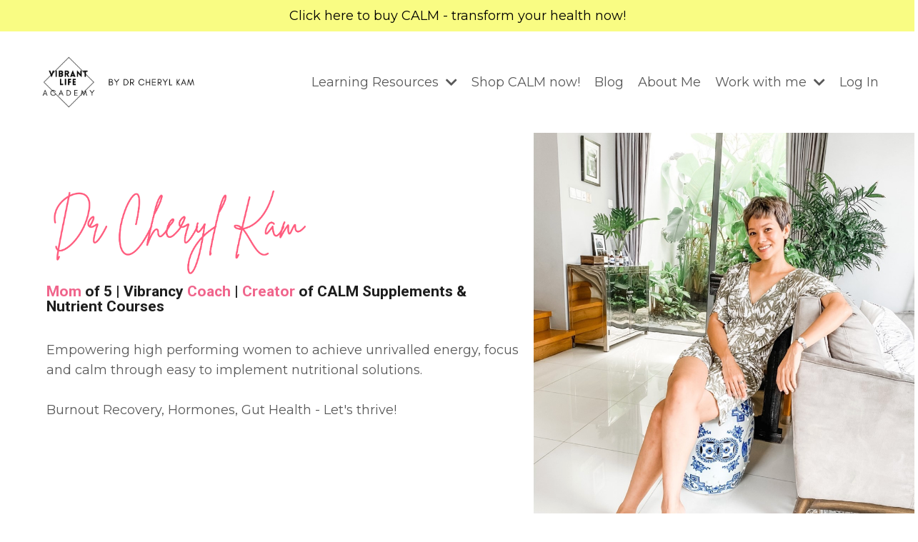

--- FILE ---
content_type: text/html; charset=utf-8
request_url: https://www.drcherylkam.com/?page=2&tag=lifestyle
body_size: 20820
content:
<!doctype html>
<html lang="en">
  <head>
    
              <meta name="csrf-param" content="authenticity_token">
              <meta name="csrf-token" content="ivGO9xKPqvp8fA2sq7F0hsKNvhlnl0o4jH2qQGSwakyT92RKLOPEDrzgAeUAqPveVlVZsVnFh085B0ReQGh1fA==">
            
    <title>
      
        Dr Cheryl Kam - Burnout Recovery | Consults and Coaching
      
    </title>
    <meta charset="utf-8" />
    <meta http-equiv="x-ua-compatible" content="ie=edge, chrome=1">
    <meta name="viewport" content="width=device-width, initial-scale=1, shrink-to-fit=no">
    
      <meta name="description" content="Dr Cheryl Kam is a Functional Medicine Coach based in Singapore seeing patients worldwide.  Burnout Recovery Mentorship, Certification program and individual support available." />
    
    <meta property="og:type" content="website">
<meta property="og:url" content="https://www.drcherylkam.com?tag=lifestyle">
<meta name="twitter:card" content="summary_large_image">

<meta property="og:title" content="Dr Cheryl Kam - Burnout Recovery | Consults and Coaching">
<meta name="twitter:title" content="Dr Cheryl Kam - Burnout Recovery | Consults and Coaching">


<meta property="og:description" content="Dr Cheryl Kam is a Functional Medicine Coach based in Singapore seeing patients worldwide.  Burnout Recovery Mentorship, Certification program and individual support available.">
<meta name="twitter:description" content="Dr Cheryl Kam is a Functional Medicine Coach based in Singapore seeing patients worldwide.  Burnout Recovery Mentorship, Certification program and individual support available.">


<meta property="og:image" content="https://kajabi-storefronts-production.kajabi-cdn.com/kajabi-storefronts-production/sites/148354/images/H4JenPFVR0mCMAtdBHrH_LmiAqJjSB2ffkA46RLam_Screen_Shot_2020-12-27_at_9.21.00_PM.png">
<meta name="twitter:image" content="https://kajabi-storefronts-production.kajabi-cdn.com/kajabi-storefronts-production/sites/148354/images/H4JenPFVR0mCMAtdBHrH_LmiAqJjSB2ffkA46RLam_Screen_Shot_2020-12-27_at_9.21.00_PM.png">

    
      <link href="https://kajabi-storefronts-production.kajabi-cdn.com/kajabi-storefronts-production/themes/3259129/settings_images/LJ7Wj5rfTZ6s7yCqgG3E_favicon.png?v=2" rel="shortcut icon" />
    
    <link rel="canonical" href="https://www.drcherylkam.com?tag=lifestyle" />

    <!-- Google Fonts ====================================================== -->
    
      <link href="//fonts.googleapis.com/css?family=Montserrat:400,700,400italic,700italic|Roboto:400,700,400italic,700italic" rel="stylesheet" type="text/css">
    

    <!-- Kajabi CSS ======================================================== -->
    <link rel="stylesheet" media="screen" href="https://kajabi-app-assets.kajabi-cdn.com/assets/core-0d125629e028a5a14579c81397830a1acd5cf5a9f3ec2d0de19efb9b0795fb03.css" />

    

    <link rel="stylesheet" href="https://use.fontawesome.com/releases/v5.15.2/css/all.css" crossorigin="anonymous">

    <link rel="stylesheet" media="screen" href="https://kajabi-storefronts-production.kajabi-cdn.com/kajabi-storefronts-production/themes/3259129/assets/styles.css?176234953386202" />

    <!-- Customer CSS ====================================================== -->
    <link rel="stylesheet" media="screen" href="https://kajabi-storefronts-production.kajabi-cdn.com/kajabi-storefronts-production/themes/3259129/assets/overrides.css?176234953386202" />
    <style>
  /* Custom CSS Added Via Theme Settings */
  <body>
<!-- Messenger Chat Plugin Code -->
    <div id="fb-root"></div>

    <!-- Your Chat Plugin code -->
    <div id="fb-customer-chat" class="fb-customerchat">
    </div>

    <script>
      var chatbox = document.getElementById('fb-customer-chat');
      chatbox.setAttribute("page_id", "1430399850531736");
      chatbox.setAttribute("attribution", "install_email");
      chatbox.setAttribute("attribution_version", "biz_inbox");
    </script>

    <!-- Your SDK code -->
    <script>
      window.fbAsyncInit = function() {
        FB.init({
          xfbml            : true,
          version          : 'v16.0'
        });
      };

      (function(d, s, id) {
        var js, fjs = d.getElementsByTagName(s)[0];
        if (d.getElementById(id)) return;
        js = d.createElement(s); js.id = id;
        js.src = 'https://connect.facebook.net/en_US/sdk/xfbml.customerchat.js';
        fjs.parentNode.insertBefore(js, fjs);
      }(document, 'script', 'facebook-jssdk'));
    </script>
</style>

    <!-- Kajabi Editor Only CSS ============================================ -->
    

    <!-- Header hook ======================================================= -->
    <script type="text/javascript">
  var Kajabi = Kajabi || {};
</script>
<script type="text/javascript">
  Kajabi.currentSiteUser = {
    "id" : "-1",
    "type" : "Guest",
    "contactId" : "",
  };
</script>
<script type="text/javascript">
  Kajabi.theme = {
    activeThemeName: "Emilia",
    previewThemeId: null,
    editor: false
  };
</script>
<meta name="turbo-prefetch" content="false">
<style type="text/css">
  #editor-overlay {
    display: none;
    border-color: #2E91FC;
    position: absolute;
    background-color: rgba(46,145,252,0.05);
    border-style: dashed;
    border-width: 3px;
    border-radius: 3px;
    pointer-events: none;
    cursor: pointer;
    z-index: 10000000000;
  }
  .editor-overlay-button {
    color: white;
    background: #2E91FC;
    border-radius: 2px;
    font-size: 13px;
    margin-inline-start: -24px;
    margin-block-start: -12px;
    padding-block: 3px;
    padding-inline: 10px;
    text-transform:uppercase;
    font-weight:bold;
    letter-spacing:1.5px;

    left: 50%;
    top: 50%;
    position: absolute;
  }
</style>
<script src="https://kajabi-app-assets.kajabi-cdn.com/vite/assets/track_analytics-999259ad.js" crossorigin="anonymous" type="module"></script><link rel="modulepreload" href="https://kajabi-app-assets.kajabi-cdn.com/vite/assets/stimulus-576c66eb.js" as="script" crossorigin="anonymous">
<link rel="modulepreload" href="https://kajabi-app-assets.kajabi-cdn.com/vite/assets/track_product_analytics-9c66ca0a.js" as="script" crossorigin="anonymous">
<link rel="modulepreload" href="https://kajabi-app-assets.kajabi-cdn.com/vite/assets/stimulus-e54d982b.js" as="script" crossorigin="anonymous">
<link rel="modulepreload" href="https://kajabi-app-assets.kajabi-cdn.com/vite/assets/trackProductAnalytics-3d5f89d8.js" as="script" crossorigin="anonymous">      <script type="text/javascript">
        if (typeof (window.rudderanalytics) === "undefined") {
          !function(){"use strict";window.RudderSnippetVersion="3.0.3";var sdkBaseUrl="https://cdn.rudderlabs.com/v3"
          ;var sdkName="rsa.min.js";var asyncScript=true;window.rudderAnalyticsBuildType="legacy",window.rudderanalytics=[]
          ;var e=["setDefaultInstanceKey","load","ready","page","track","identify","alias","group","reset","setAnonymousId","startSession","endSession","consent"]
          ;for(var n=0;n<e.length;n++){var t=e[n];window.rudderanalytics[t]=function(e){return function(){
          window.rudderanalytics.push([e].concat(Array.prototype.slice.call(arguments)))}}(t)}try{
          new Function('return import("")'),window.rudderAnalyticsBuildType="modern"}catch(a){}
          if(window.rudderAnalyticsMount=function(){
          "undefined"==typeof globalThis&&(Object.defineProperty(Object.prototype,"__globalThis_magic__",{get:function get(){
          return this},configurable:true}),__globalThis_magic__.globalThis=__globalThis_magic__,
          delete Object.prototype.__globalThis_magic__);var e=document.createElement("script")
          ;e.src="".concat(sdkBaseUrl,"/").concat(window.rudderAnalyticsBuildType,"/").concat(sdkName),e.async=asyncScript,
          document.head?document.head.appendChild(e):document.body.appendChild(e)
          },"undefined"==typeof Promise||"undefined"==typeof globalThis){var d=document.createElement("script")
          ;d.src="https://polyfill-fastly.io/v3/polyfill.min.js?version=3.111.0&features=Symbol%2CPromise&callback=rudderAnalyticsMount",
          d.async=asyncScript,document.head?document.head.appendChild(d):document.body.appendChild(d)}else{
          window.rudderAnalyticsMount()}window.rudderanalytics.load("2apYBMHHHWpiGqicceKmzPebApa","https://kajabiaarnyhwq.dataplane.rudderstack.com",{})}();
        }
      </script>
      <script type="text/javascript">
        if (typeof (window.rudderanalytics) !== "undefined") {
          rudderanalytics.page({"account_id":"131465","site_id":"148354"});
        }
      </script>
      <script type="text/javascript">
        if (typeof (window.rudderanalytics) !== "undefined") {
          (function () {
            function AnalyticsClickHandler (event) {
              const targetEl = event.target.closest('a') || event.target.closest('button');
              if (targetEl) {
                rudderanalytics.track('Site Link Clicked', Object.assign(
                  {"account_id":"131465","site_id":"148354"},
                  {
                    link_text: targetEl.textContent.trim(),
                    link_href: targetEl.href,
                    tag_name: targetEl.tagName,
                  }
                ));
              }
            };
            document.addEventListener('click', AnalyticsClickHandler);
          })();
        }
      </script>
<script>
!function(f,b,e,v,n,t,s){if(f.fbq)return;n=f.fbq=function(){n.callMethod?
n.callMethod.apply(n,arguments):n.queue.push(arguments)};if(!f._fbq)f._fbq=n;
n.push=n;n.loaded=!0;n.version='2.0';n.agent='plkajabi';n.queue=[];t=b.createElement(e);t.async=!0;
t.src=v;s=b.getElementsByTagName(e)[0];s.parentNode.insertBefore(t,s)}(window,
                                                                      document,'script','https://connect.facebook.net/en_US/fbevents.js');


fbq('init', '480233595793867', {"ct":"","country":null,"em":"","fn":"","ln":"","pn":"","zp":""});
fbq('track', "PageView");</script>
<noscript><img height="1" width="1" style="display:none"
src="https://www.facebook.com/tr?id=480233595793867&ev=PageView&noscript=1"
/></noscript>
<meta name='site_locale' content='en'><style type="text/css">
  /* Font Awesome 4 */
  .fa.fa-twitter{
    font-family:sans-serif;
  }
  .fa.fa-twitter::before{
    content:"𝕏";
    font-size:1.2em;
  }

  /* Font Awesome 5 */
  .fab.fa-twitter{
    font-family:sans-serif;
  }
  .fab.fa-twitter::before{
    content:"𝕏";
    font-size:1.2em;
  }
</style>
<link rel="stylesheet" href="https://cdn.jsdelivr.net/npm/@kajabi-ui/styles@1.0.4/dist/kajabi_products/kajabi_products.css" />
<script type="module" src="https://cdn.jsdelivr.net/npm/@pine-ds/core@3.15.0/dist/pine-core/pine-core.esm.js"></script>
<script nomodule src="https://cdn.jsdelivr.net/npm/@pine-ds/core@3.15.0/dist/pine-core/index.esm.js"></script>


  </head>
  <style>
  body {
    
      
    
  }
</style>
  <body id="encore-theme" class="background-unrecognized">
    

    <div id="section-header" data-section-id="header">

<style>
  /* Default Header Styles */
  .header {
    
      background-color: #FFFFFF;
    
    font-size: 18px;
  }
  .header a,
  .header a.link-list__link,
  .header a.link-list__link:hover,
  .header a.social-icons__icon,
  .header .user__login a,
  .header .dropdown__item a,
  .header .dropdown__trigger:hover {
    color: #595959;
  }
  .header .dropdown__trigger {
    color: #595959 !important;
  }
  /* Mobile Header Styles */
  @media (max-width: 767px) {
    .header {
      
      font-size: 16px;
    }
    
    .header .hamburger__slices .hamburger__slice {
      
        background-color: ;
      
    }
    
      .header a.link-list__link, .dropdown__item a, .header__content--mobile {
        text-align: center;
      }
    
    .header--overlay .header__content--mobile  {
      padding-bottom: 20px;
    }
  }
  /* Sticky Styles */
  
</style>

<div class="hidden">
  
    
  
    
  
    
  
    
      0
    
  
    
  
    
  
  
  
  
</div>

<header class="header header--static    background-light header--close-on-scroll" kjb-settings-id="sections_header_settings_background_color">
  <div class="hello-bars">
    
      
    
      
    
      
    
      
          <style>
@media (min-width: 768px) {
  #block-1608314947452 {
    text-align: ;
  }
} 
</style>

<div id="block-1608314947452" class="header__block header__block--hello-bar header__block--show " kjb-settings-id="sections_header_blocks_1608314947452_settings_stretch">
  

<style>
  #block-1608314947452 .hello-bar {
    background-color: #f9fc83;
  }
  #block-1608314947452 .hello-bar__text {
    color: #000000;
  }
</style>

<div class="block hello-bar background-light text-center" kjb-settings-id="sections_header_blocks_1608314947452_settings_text">
  
  
  



  
  
    <a href="https://shop.drcherylkam.com/"   target="_blank" rel="noopener" >
  
    <div class="container">
      <p class="hello-bar__text" kjb-settings-id="sections_header_blocks_1608314947452_settings_text_color">Click here to buy CALM - transform your health now!</p>
    </div>
  
    </a>
  
  

</div>
</div>
      
    
      
    
      
    
  </div>
  
    <div class="header__wrap">
      <div class="header__content header__content--desktop background-light">
        <div class="container header__container media justify-content-center">
          
            
                <style>
@media (min-width: 768px) {
  #block-1555988494486 {
    text-align: left;
  }
} 
</style>

<div id="block-1555988494486" class="header__block header__block--logo header__block--show header__switch-content stretch" kjb-settings-id="sections_header_blocks_1555988494486_settings_stretch">
  <style>
  #block-1555988494486 {
    line-height: 1;
  }
  #block-1555988494486 .logo__image {
    display: block;
    width: 250px;
  }
  #block-1555988494486 .logo__text {
    color: ;
  }
</style>

<a class="logo" href="/">
  
    
      <img class="logo__image" src="https://kajabi-storefronts-production.kajabi-cdn.com/kajabi-storefronts-production/file-uploads/themes/3259129/settings_images/8b10ca0-d4e6-d3f8-c57a-b465e300dc4_4a751cc3-9081-4fde-924b-6fe9fcc05aad.png" kjb-settings-id="sections_header_blocks_1555988494486_settings_logo" alt="Dr Cheryl Kam - Functional Medicine Coach - Singapore" />
    
  
</a>
</div>
              
          
            
                <style>
@media (min-width: 768px) {
  #block-1670656634158 {
    text-align: left;
  }
} 
</style>

<div id="block-1670656634158" class="header__block header__switch-content header__block--dropdown " kjb-settings-id="sections_header_blocks_1670656634158_settings_stretch">
  <style>
  /* Dropdown menu colors for desktop */
  @media (min-width: 768px) {
    #block-1670656634158 .dropdown__menu {
      background-color: #FFFFFF;
    }
    #block-1670656634158 .dropdown__item a {
      color: #595959;
    }
  }
  /* Mobile menu text alignment */
  @media (max-width: 767px) {
    #block-1670656634158 .dropdown__item a {
      text-align: center;
    }
  }
</style>

<div class="dropdown" kjb-settings-id="sections_header_blocks_1670656634158_settings_trigger">
  <a class="dropdown__trigger">
    Learning Resources
    
      <i class="dropdown__icon fa fa-chevron-down"></i>
    
  </a>
  <div class="dropdown__menu dropdown__menu--text-left ">
    
      <span class="dropdown__item"><a href="https://www.drcherylkam.com/vibrantlifeacademy" >Courses and Freebies</a></span>
    
      <span class="dropdown__item"><a href="https://www.drcherylkam.com/futureofparentingsummit" >Future of Parenting Summit</a></span>
    
      <span class="dropdown__item"><a href="https://www.drcherylkam.com/summit" >Future of Health Summit</a></span>
    
  </div>
</div>
</div>
              
          
            
                <style>
@media (min-width: 768px) {
  #block-1603433284462 {
    text-align: left;
  }
} 
</style>

<div id="block-1603433284462" class="header__block header__switch-content header__block--menu " kjb-settings-id="sections_header_blocks_1603433284462_settings_stretch">
  <div class="link-list justify-content-left" kjb-settings-id="sections_header_blocks_1603433284462_settings_menu">
  
    <a class="link-list__link" href="https://shop.drcherylkam.com" >Shop CALM now!</a>
  
    <a class="link-list__link" href="https://www.drcherylkam.com/blog" >Blog</a>
  
    <a class="link-list__link" href="https://www.drcherylkam.com/site/about" >About Me</a>
  
</div>
</div>
              
          
            
          
            
                <style>
@media (min-width: 768px) {
  #block-1619156636838 {
    text-align: center;
  }
} 
</style>

<div id="block-1619156636838" class="header__block header__switch-content header__block--dropdown " kjb-settings-id="sections_header_blocks_1619156636838_settings_stretch">
  <style>
  /* Dropdown menu colors for desktop */
  @media (min-width: 768px) {
    #block-1619156636838 .dropdown__menu {
      background-color: #ffffff;
    }
    #block-1619156636838 .dropdown__item a {
      color: #595959;
    }
  }
  /* Mobile menu text alignment */
  @media (max-width: 767px) {
    #block-1619156636838 .dropdown__item a {
      text-align: center;
    }
  }
</style>

<div class="dropdown" kjb-settings-id="sections_header_blocks_1619156636838_settings_trigger">
  <a class="dropdown__trigger">
    Work with me
    
      <i class="dropdown__icon fa fa-chevron-down"></i>
    
  </a>
  <div class="dropdown__menu dropdown__menu--text-center ">
    
      <span class="dropdown__item"><a href="https://www.drcherylkam.com/work-with-me" >Book a Deep Dive </a></span>
    
      <span class="dropdown__item"><a href="https://www.drcherylkam.com/speakingengagements" >Speaking Engagements</a></span>
    
      <span class="dropdown__item"><a href="https://www.drcherylkam.com/site/contact" >Contact</a></span>
    
  </div>
</div>
</div>
              
          
            
                <style>
@media (min-width: 768px) {
  #block-1609087938191 {
    text-align: center;
  }
} 
</style>

<div id="block-1609087938191" class="header__block header__switch-content header__block--user " kjb-settings-id="sections_header_blocks_1609087938191_settings_stretch">
  <style>
  /* Dropdown menu colors for desktop */
  @media (min-width: 768px) {
    #block-1609087938191 .dropdown__menu {
      background: #FFFFFF;
      color: #595959;
    }
    #block-1609087938191 .dropdown__item a, 
    #block-1609087938191 {
      color: #595959;
    }
  }  
  /* Mobile menu text alignment */
  @media (max-width: 767px) {
    #block-1609087938191 .dropdown__item a,
    #block-1609087938191 .user__login a {
      text-align: center;
    }
  }
</style>

<div class="user" kjb-settings-id="sections_header_blocks_1609087938191_settings_language_login">
  
    <span class="user__login" kjb-settings-id="language_login"><a href="/login">Log In</a></span>
  
</div>
</div>
              
          
          
            <div class="hamburger hidden--desktop" kjb-settings-id="sections_header_settings_hamburger_color">
              <div class="hamburger__slices">
                <div class="hamburger__slice hamburger--slice-1"></div>
                <div class="hamburger__slice hamburger--slice-2"></div>
                <div class="hamburger__slice hamburger--slice-3"></div>
                <div class="hamburger__slice hamburger--slice-4"></div>
              </div>
            </div>
          
        </div>
      </div>
      <div class="header__content header__content--mobile">
        <div class="header__switch-content header__spacer"></div>
      </div>
    </div>
  
</header>

</div>
    <main>
      <div data-content-for-index data-dynamic-sections="index"><div id="section-1609072706383" data-section-id="1609072706383"><style>
  
  #section-1609072706383 .section__overlay {
    position: absolute;
    width: 100%;
    height: 100%;
    left: 0;
    top: 0;
    background-color: ;
  }
  #section-1609072706383 .sizer {
    padding-top: 40px;
    padding-bottom: 40px;
  }
  #section-1609072706383 .container {
    max-width: calc(1260px + 10px + 10px);
    padding-right: 10px;
    padding-left: 10px;
    
      padding-left: 0 !important;
      padding-right: 0 !important;
    
  }
  #section-1609072706383 .row {
    
      margin: 0 !important
    
  }
  #section-1609072706383 .container--full {
    width: 100%;
    max-width: calc(100% + 10px + 10px);
  }
  @media (min-width: 768px) {
    
    #section-1609072706383 .sizer {
      padding-top: 0px;
      padding-bottom: 0px;
    }
    #section-1609072706383 .container {
      max-width: calc(1260px + 0px + 40px);
      padding-right: 0px;
      padding-left: 40px;
    }
    #section-1609072706383 .container--full {
      max-width: calc(100% + 0px + 40px);
    }
  }
  
  
</style>

<section kjb-settings-id="sections_1609072706383_settings_background_color"
  class="section
  
  
   "
  data-reveal-event=""
  data-reveal-offset=""
  data-reveal-units="seconds">
  <div class="sizer ">
    
    <div class="section__overlay"></div>
    <div class="container container--full">
      <div class="row align-items-center justify-content-center">
        
          




<style>
  /* flush setting */
  
  
  /* margin settings */
  #block-1609072706383_0, [data-slick-id="1609072706383_0"] {
    margin-top: 0px;
    margin-right: 0px;
    margin-bottom: 0px;
    margin-left: 0px;
  }
  #block-1609072706383_0 .block, [data-slick-id="1609072706383_0"] .block {
    /* border settings */
    border: 4px none black;
    border-radius: 4px;
    

    /* background color */
    
    /* default padding for mobile */
    
    
    
    /* mobile padding overrides */
    
    
    
    
    
  }

  @media (min-width: 768px) {
    /* desktop margin settings */
    #block-1609072706383_0, [data-slick-id="1609072706383_0"] {
      margin-top: 0px;
      margin-right: 0px;
      margin-bottom: 0px;
      margin-left: 0px;
    }
    #block-1609072706383_0 .block, [data-slick-id="1609072706383_0"] .block {
      /* default padding for desktop  */
      
      
      /* desktop padding overrides */
      
      
      
      
      
        padding-left: 50px;
      
    }
  }
  /* mobile text align */
  @media (max-width: 767px) {
    #block-1609072706383_0, [data-slick-id="1609072706383_0"] {
      text-align: center;
    }
  }
</style>


<div
  id="block-1609072706383_0"
  class="
  block-type--text
  text-left
  col-7
  
  
  
    
  
  
  "
  
  data-reveal-event=""
  data-reveal-offset=""
  data-reveal-units="seconds"
  
    kjb-settings-id="sections_1609072706383_blocks_1609072706383_0_settings_width"
    >
  <div class="block
    box-shadow-none
    "
    
      data-aos="none"
      data-aos-delay="0"
      data-aos-duration="0"
    
    >
    
    <style>
  
  #block-1577982541036_0 .btn {
    margin-top: 1rem;
  }
</style>

<h1><img src="https://kajabi-storefronts-production.kajabi-cdn.com/kajabi-storefronts-production/file-uploads/themes/3259129/settings_images/e3aa5a-ab7a-72e7-b004-d00daf05af_HOME_PAGE_title_image_4_.png" width="371" height="134" /></h1>
<h4><span style="color: #1e1e1e;"><span style="color: #f0658c;">Mom</span> of 5 | Vibrancy <span style="color: #f0658c;">Coach</span> | <span style="color: #f0658c;">Creator</span> of CALM Supplements &amp; Nutrient Courses</span></h4>
<p><br />Empowering high performing women to achieve unrivalled energy, focus and calm through easy to implement nutritional solutions.<br /><br />Burnout Recovery, Hormones, Gut Health - Let's thrive!</p>
<p> </p>

  </div>
</div>

        
          




<style>
  /* flush setting */
  
    #block-1609072706383_1, [data-slick-id="1609072706383_1"] { padding: 0; }
  
  
  /* margin settings */
  #block-1609072706383_1, [data-slick-id="1609072706383_1"] {
    margin-top: 0px;
    margin-right: 0px;
    margin-bottom: 0px;
    margin-left: 0px;
  }
  #block-1609072706383_1 .block, [data-slick-id="1609072706383_1"] .block {
    /* border settings */
    border: 0px none black;
    border-radius: 0px;
    

    /* background color */
    
    /* default padding for mobile */
    
    
    
    /* mobile padding overrides */
    
      padding: 0;
    
    
      padding-top: 0px;
    
    
      padding-right: 0px;
    
    
    
  }

  @media (min-width: 768px) {
    /* desktop margin settings */
    #block-1609072706383_1, [data-slick-id="1609072706383_1"] {
      margin-top: 0px;
      margin-right: 0px;
      margin-bottom: 0px;
      margin-left: 0px;
    }
    #block-1609072706383_1 .block, [data-slick-id="1609072706383_1"] .block {
      /* default padding for desktop  */
      
      
      /* desktop padding overrides */
      
        padding: 0;
      
      
      
        padding-right: 0px;
      
      
      
    }
  }
  /* mobile text align */
  @media (max-width: 767px) {
    #block-1609072706383_1, [data-slick-id="1609072706383_1"] {
      text-align: ;
    }
  }
</style>


<div
  id="block-1609072706383_1"
  class="
  block-type--image
  text-
  col-5
  
  
  
    
  
  
  "
  
  data-reveal-event=""
  data-reveal-offset=""
  data-reveal-units="seconds"
  
    kjb-settings-id="sections_1609072706383_blocks_1609072706383_1_settings_width"
    >
  <div class="block
    box-shadow-none
    "
    
      data-aos="none"
      data-aos-delay="0"
      data-aos-duration="0"
    
    >
    
    <style>
  #block-1609072706383_1 .block,
  [data-slick-id="1609072706383_1"] .block {
    display: flex;
    justify-content: flex-start;
  }
  #block-1609072706383_1 .image,
  [data-slick-id="1609072706383_1"] .image {
    width: 100%;
    overflow: hidden;
    
    border-radius: 0px;
    
  }
  #block-1609072706383_1 .image__image,
  [data-slick-id="1609072706383_1"] .image__image {
    width: 100%;
    
  }
  #block-1609072706383_1 .image__overlay,
  [data-slick-id="1609072706383_1"] .image__overlay {
    
      opacity: 0;
    
    background-color: #fff;
    border-radius: 0px;
    
  }
  
  #block-1609072706383_1 .image__overlay-text,
  [data-slick-id="1609072706383_1"] .image__overlay-text {
    color:  !important;
  }
  @media (min-width: 768px) {
    #block-1609072706383_1 .block,
    [data-slick-id="1609072706383_1"] .block {
        display: flex;
        justify-content: flex-start;
    }
    #block-1609072706383_1 .image__overlay,
    [data-slick-id="1609072706383_1"] .image__overlay {
      
        opacity: 0;
      
    }
    #block-1609072706383_1 .image__overlay:hover {
      opacity: 1;
    }
  }
  
    @media (max-width: 767px) {
      #block-1609072706383_1 {
        -webkit-box-ordinal-group: 0;
        -ms-flex-order: -1;
        order: -1;
      }
    }
  
</style>

<div class="image">
  
    
    
  



  
    
        <img class="image__image" src="https://kajabi-storefronts-production.kajabi-cdn.com/kajabi-storefronts-production/themes/3259129/settings_images/LmiAqJjSB2ffkA46RLam_Screen_Shot_2020-12-27_at_9.21.00_PM.png" kjb-settings-id="sections_1609072706383_blocks_1609072706383_1_settings_image" alt="Dr Cheryl Kam, Functional Medicine Coach, Singapore" />
    
    

    
  
</div>
  </div>
</div>

        
      </div>
    </div>
  </div>
</section>
</div><div id="section-1612246603639" data-section-id="1612246603639"><style>
  
  #section-1612246603639 .section__overlay {
    position: absolute;
    width: 100%;
    height: 100%;
    left: 0;
    top: 0;
    background-color: rgba(255, 255, 255, 0.503);
  }
  #section-1612246603639 .sizer {
    padding-top: 0px;
    padding-bottom: 0px;
  }
  #section-1612246603639 .container {
    max-width: calc(1260px + 10px + 10px);
    padding-right: 10px;
    padding-left: 10px;
    
  }
  #section-1612246603639 .row {
    
  }
  #section-1612246603639 .container--full {
    width: 100%;
    max-width: calc(100% + 10px + 10px);
  }
  @media (min-width: 768px) {
    
    #section-1612246603639 .sizer {
      padding-top: 50px;
      padding-bottom: 50px;
    }
    #section-1612246603639 .container {
      max-width: calc(1260px + 40px + 40px);
      padding-right: 40px;
      padding-left: 40px;
    }
    #section-1612246603639 .container--full {
      max-width: calc(100% + 40px + 40px);
    }
  }
  
  
</style>

<section kjb-settings-id="sections_1612246603639_settings_background_color"
  class="section
  
  
   background-light "
  data-reveal-event=""
  data-reveal-offset=""
  data-reveal-units="seconds">
  <div class="sizer ">
    
    <div class="section__overlay"></div>
    <div class="container ">
      <div class="row align-items-center justify-content-center">
        
          




<style>
  /* flush setting */
  
  
  /* margin settings */
  #block-1612246603639_1, [data-slick-id="1612246603639_1"] {
    margin-top: 0px;
    margin-right: 0px;
    margin-bottom: 0px;
    margin-left: 0px;
  }
  #block-1612246603639_1 .block, [data-slick-id="1612246603639_1"] .block {
    /* border settings */
    border: 4px none black;
    border-radius: 0px;
    

    /* background color */
    
    /* default padding for mobile */
    
    
    
    /* mobile padding overrides */
    
      padding: 0;
    
    
    
    
    
  }

  @media (min-width: 768px) {
    /* desktop margin settings */
    #block-1612246603639_1, [data-slick-id="1612246603639_1"] {
      margin-top: 0px;
      margin-right: 0px;
      margin-bottom: 0px;
      margin-left: 0px;
    }
    #block-1612246603639_1 .block, [data-slick-id="1612246603639_1"] .block {
      /* default padding for desktop  */
      
      
      /* desktop padding overrides */
      
        padding: 0;
      
      
      
      
      
    }
  }
  /* mobile text align */
  @media (max-width: 767px) {
    #block-1612246603639_1, [data-slick-id="1612246603639_1"] {
      text-align: ;
    }
  }
</style>


<div
  id="block-1612246603639_1"
  class="
  block-type--video
  text-
  col-6
  hidden--desktop
  hidden--mobile
  
     animated 
  
  
  "
  
  data-reveal-event=""
  data-reveal-offset=""
  data-reveal-units="seconds"
  
    kjb-settings-id="sections_1612246603639_blocks_1612246603639_1_settings_width"
    >
  <div class="block
    box-shadow-none
    "
    
      data-aos="flip-left"
      data-aos-delay="500"
      data-aos-duration="1000"
    
    >
    
    













<div class="video">
  
    
<script>
  window._wq = window._wq || [];
  _wq.push({"p10eknasnc": JSON.parse('{\"playerColor\":\"#bd2d56\",\"stillUrl\":\"https://kajabi-storefronts-production.kajabi-cdn.com/kajabi-storefronts-production/themes/3259129/settings_images/q8WzeL3RQOMkC6jHq6VT_Screen_Shot_2021-02-02_at_2.29.30_PM.png\",\"autoPlay\":false,\"controlsVisibleOnLoad\":true,\"playbar\":true,\"fullscreenButton\":true,\"playbackRateControl\":false,\"qualityControl\":false,\"settingsControl\":false,\"smallPlayButton\":true,\"endVideoBehavior\":null,\"playButton\":true,\"resumable\":true}')});
</script>

<script charset="ISO-8859-1" src="//fast.wistia.com/assets/external/E-v1.js" async></script>


<div class="kjb-video-responsive">
  <div id="wistia_p10eknasnc"
    class="wistia_embed wistia_async_p10eknasnc "
    data-track-progress=""
    data-tracked-percent="">&nbsp;</div>
</div>

  
</div>
  </div>
</div>

        
          




<style>
  /* flush setting */
  
    #block-1612246603639_2, [data-slick-id="1612246603639_2"] { padding: 0; }
  
  
  /* margin settings */
  #block-1612246603639_2, [data-slick-id="1612246603639_2"] {
    margin-top: 0px;
    margin-right: 0px;
    margin-bottom: 0px;
    margin-left: 0px;
  }
  #block-1612246603639_2 .block, [data-slick-id="1612246603639_2"] .block {
    /* border settings */
    border: 0px  black;
    border-radius: 0px;
    

    /* background color */
    
    /* default padding for mobile */
    
    
      padding: 20px;
    
    
      
    
    /* mobile padding overrides */
    
      padding: 0;
    
    
      padding-top: 0px;
    
    
      padding-right: 0px;
    
    
      padding-bottom: 0px;
    
    
      padding-left: 0px;
    
  }

  @media (min-width: 768px) {
    /* desktop margin settings */
    #block-1612246603639_2, [data-slick-id="1612246603639_2"] {
      margin-top: 0px;
      margin-right: 0px;
      margin-bottom: 0px;
      margin-left: 0px;
    }
    #block-1612246603639_2 .block, [data-slick-id="1612246603639_2"] .block {
      /* default padding for desktop  */
      
      
        
      
      /* desktop padding overrides */
      
        padding: 0;
      
      
        padding-top: 50px;
      
      
        padding-right: 150px;
      
      
        padding-bottom: 0px;
      
      
        padding-left: 0150px;
      
    }
  }
  /* mobile text align */
  @media (max-width: 767px) {
    #block-1612246603639_2, [data-slick-id="1612246603639_2"] {
      text-align: ;
    }
  }
</style>


<div
  id="block-1612246603639_2"
  class="
  block-type--image
  text-
  col-10
  
  
  
    
  
  
  "
  
  data-reveal-event=""
  data-reveal-offset=""
  data-reveal-units="seconds"
  
    kjb-settings-id="sections_1612246603639_blocks_1612246603639_2_settings_width"
    >
  <div class="block
    box-shadow-
    "
    
      data-aos="none"
      data-aos-delay="0"
      data-aos-duration="0"
    
    >
    
    <style>
  #block-1612246603639_2 .block,
  [data-slick-id="1612246603639_2"] .block {
    display: flex;
    justify-content: center;
  }
  #block-1612246603639_2 .image,
  [data-slick-id="1612246603639_2"] .image {
    width: 100%;
    overflow: hidden;
    
    border-radius: 0px;
    
  }
  #block-1612246603639_2 .image__image,
  [data-slick-id="1612246603639_2"] .image__image {
    width: 100%;
    
  }
  #block-1612246603639_2 .image__overlay,
  [data-slick-id="1612246603639_2"] .image__overlay {
    
      opacity: 0;
    
    background-color: #fff;
    border-radius: 0px;
    
  }
  
  #block-1612246603639_2 .image__overlay-text,
  [data-slick-id="1612246603639_2"] .image__overlay-text {
    color:  !important;
  }
  @media (min-width: 768px) {
    #block-1612246603639_2 .block,
    [data-slick-id="1612246603639_2"] .block {
        display: flex;
        justify-content: flex-start;
    }
    #block-1612246603639_2 .image__overlay,
    [data-slick-id="1612246603639_2"] .image__overlay {
      
        opacity: 0;
      
    }
    #block-1612246603639_2 .image__overlay:hover {
      opacity: 1;
    }
  }
  
</style>

<div class="image">
  
    
    
  



  
    
        <img class="image__image" src="https://kajabi-storefronts-production.kajabi-cdn.com/kajabi-storefronts-production/file-uploads/themes/3259129/settings_images/8353873-2f0b-26c5-fa43-dadabb2a61d0_HOME_PAGE_title_image.png" kjb-settings-id="sections_1612246603639_blocks_1612246603639_2_settings_image" alt="" />
    
    

    
  
</div>
  </div>
</div>

        
      </div>
    </div>
  </div>
</section>
</div><div id="section-1608403436484" data-section-id="1608403436484"><style>
  
    #section-1608403436484 {
      background-image: url(https://kajabi-storefronts-production.kajabi-cdn.com/kajabi-storefronts-production/themes/3259129/settings_images/JZdjyDVEQ7OJRmRbmWQB_wallpaper2you_397469.jpg);
      background-position: top;
    }
  
  #section-1608403436484 .section__overlay {
    position: absolute;
    width: 100%;
    height: 100%;
    left: 0;
    top: 0;
    background-color: rgba(255, 255, 255, 0.52);
  }
  #section-1608403436484 .sizer {
    padding-top: 40px;
    padding-bottom: 40px;
  }
  #section-1608403436484 .container {
    max-width: calc(1260px + 10px + 10px);
    padding-right: 10px;
    padding-left: 10px;
    
  }
  #section-1608403436484 .row {
    
  }
  #section-1608403436484 .container--full {
    width: 100%;
    max-width: calc(100% + 10px + 10px);
  }
  @media (min-width: 768px) {
    
      #section-1608403436484 {
        
          background-attachment: fixed;
        
      }
    
    #section-1608403436484 .sizer {
      padding-top: 30px;
      padding-bottom: 30px;
    }
    #section-1608403436484 .container {
      max-width: calc(1260px + 40px + 40px);
      padding-right: 40px;
      padding-left: 40px;
    }
    #section-1608403436484 .container--full {
      max-width: calc(100% + 40px + 40px);
    }
  }
  
  
</style>

<section kjb-settings-id="sections_1608403436484_settings_background_color"
  class="section
  hidden--desktop
  hidden--mobile
   background-light "
  data-reveal-event=""
  data-reveal-offset=""
  data-reveal-units="seconds">
  <div class="sizer ">
    
    <div class="section__overlay"></div>
    <div class="container ">
      <div class="row align-items-center justify-content-center">
        
          




<style>
  /* flush setting */
  
  
  /* margin settings */
  #block-1609080323581, [data-slick-id="1609080323581"] {
    margin-top: 0px;
    margin-right: 0px;
    margin-bottom: 0px;
    margin-left: 0px;
  }
  #block-1609080323581 .block, [data-slick-id="1609080323581"] .block {
    /* border settings */
    border: 4px none black;
    border-radius: 4px;
    

    /* background color */
    
    /* default padding for mobile */
    
    
    
    /* mobile padding overrides */
    
    
    
    
    
  }

  @media (min-width: 768px) {
    /* desktop margin settings */
    #block-1609080323581, [data-slick-id="1609080323581"] {
      margin-top: 0px;
      margin-right: 0px;
      margin-bottom: 0px;
      margin-left: 0px;
    }
    #block-1609080323581 .block, [data-slick-id="1609080323581"] .block {
      /* default padding for desktop  */
      
      
      /* desktop padding overrides */
      
      
      
      
      
    }
  }
  /* mobile text align */
  @media (max-width: 767px) {
    #block-1609080323581, [data-slick-id="1609080323581"] {
      text-align: left;
    }
  }
</style>


<div
  id="block-1609080323581"
  class="
  block-type--text
  text-left
  col-6
  
  
  
    
  
  
  "
  
  data-reveal-event=""
  data-reveal-offset=""
  data-reveal-units="seconds"
  
    kjb-settings-id="sections_1608403436484_blocks_1609080323581_settings_width"
    >
  <div class="block
    box-shadow-none
    "
    
      data-aos="none"
      data-aos-delay="0"
      data-aos-duration="0"
    
    >
    
    <style>
  
  #block-1577982541036_0 .btn {
    margin-top: 1rem;
  }
</style>

<p style="text-align: center;"><a class="font-image" title="View Brittany Signature font" href="https://www.fontspace.com/brittany-signature-font-f32013"><img class="v-lazy-image" src="https://see.fontimg.com/api/renderfont4/MaZx/eyJyIjoiZnMiLCJoIjoxNTIsInciOjIwMDAsImZzIjo3NiwiZmdjIjoiI0QyMEU2OCIsImJnYyI6IiNGRkZGRkYiLCJ0IjoxfQ/TGVhcm4gd2l0aCBNZQ/brittany-signature.png" alt="Brittany Signature" data-ratio="1" /></a><br />✔️Apply&nbsp;functional medicine into your&nbsp;existing skillset.<br /><br />✔️ Establish&nbsp;a rewarding career doing what you love!<br /><br />✔️ Unlike other institutes, a mentorship is the quickest way to&nbsp;grow in clinical skills and business success.</p>
<p style="text-align: center;">✔️ Lean on a global&nbsp;community of&nbsp;support in&nbsp;a professional network.</p>

  </div>
</div>

        
      </div>
    </div>
  </div>
</section>
</div><div id="section-1609083915633" data-section-id="1609083915633"><style>
  
  #section-1609083915633 .section__overlay {
    position: absolute;
    width: 100%;
    height: 100%;
    left: 0;
    top: 0;
    background-color: ;
  }
  #section-1609083915633 .sizer {
    padding-top: 40px;
    padding-bottom: 40px;
  }
  #section-1609083915633 .container {
    max-width: calc(1260px + 10px + 10px);
    padding-right: 10px;
    padding-left: 10px;
    
  }
  #section-1609083915633 .row {
    
  }
  #section-1609083915633 .container--full {
    width: 100%;
    max-width: calc(100% + 10px + 10px);
  }
  @media (min-width: 768px) {
    
    #section-1609083915633 .sizer {
      padding-top: 0px;
      padding-bottom: 150px;
    }
    #section-1609083915633 .container {
      max-width: calc(1260px + 40px + 40px);
      padding-right: 40px;
      padding-left: 40px;
    }
    #section-1609083915633 .container--full {
      max-width: calc(100% + 40px + 40px);
    }
  }
  
    #section-1609083915633 .row {
      -webkit-box-align: stretch !important;
      -ms-flex-align: stretch !important;
      align-items: stretch !important;
    }
  
  
</style>

<section kjb-settings-id="sections_1609083915633_settings_background_color"
  class="section
  
  
   "
  data-reveal-event=""
  data-reveal-offset=""
  data-reveal-units="seconds">
  <div class="sizer ">
    
    <div class="section__overlay"></div>
    <div class="container ">
      <div class="row align-items-center justify-content-center">
        
          




<style>
  /* flush setting */
  
    #block-1656156555065, [data-slick-id="1656156555065"] { padding: 0; }
  
  
  /* margin settings */
  #block-1656156555065, [data-slick-id="1656156555065"] {
    margin-top: 0px;
    margin-right: 0px;
    margin-bottom: 0px;
    margin-left: 0px;
  }
  #block-1656156555065 .block, [data-slick-id="1656156555065"] .block {
    /* border settings */
    border: 0px none black;
    border-radius: 0px;
    

    /* background color */
    
    /* default padding for mobile */
    
    
    
    /* mobile padding overrides */
    
      padding: 0;
    
    
    
    
      padding-bottom: 20px;
    
    
  }

  @media (min-width: 768px) {
    /* desktop margin settings */
    #block-1656156555065, [data-slick-id="1656156555065"] {
      margin-top: 0px;
      margin-right: 0px;
      margin-bottom: 0px;
      margin-left: 0px;
    }
    #block-1656156555065 .block, [data-slick-id="1656156555065"] .block {
      /* default padding for desktop  */
      
      
      /* desktop padding overrides */
      
        padding: 0;
      
      
        padding-top: 20px;
      
      
      
      
        padding-left: 0px;
      
    }
  }
  /* mobile text align */
  @media (max-width: 767px) {
    #block-1656156555065, [data-slick-id="1656156555065"] {
      text-align: ;
    }
  }
</style>


<div
  id="block-1656156555065"
  class="
  block-type--image
  text-
  col-5
  
  
  
    
  
  
  "
  
  data-reveal-event=""
  data-reveal-offset=""
  data-reveal-units="seconds"
  
    kjb-settings-id="sections_1609083915633_blocks_1656156555065_settings_width"
    >
  <div class="block
    box-shadow-none
    "
    
      data-aos="none"
      data-aos-delay="0"
      data-aos-duration="0"
    
    >
    
    <style>
  #block-1656156555065 .block,
  [data-slick-id="1656156555065"] .block {
    display: flex;
    justify-content: center;
  }
  #block-1656156555065 .image,
  [data-slick-id="1656156555065"] .image {
    width: 100%;
    overflow: hidden;
    
    border-radius: 0px;
    
  }
  #block-1656156555065 .image__image,
  [data-slick-id="1656156555065"] .image__image {
    width: 100%;
    
  }
  #block-1656156555065 .image__overlay,
  [data-slick-id="1656156555065"] .image__overlay {
    
      opacity: 0;
    
    background-color: #fff;
    border-radius: 0px;
    
  }
  
  #block-1656156555065 .image__overlay-text,
  [data-slick-id="1656156555065"] .image__overlay-text {
    color:  !important;
  }
  @media (min-width: 768px) {
    #block-1656156555065 .block,
    [data-slick-id="1656156555065"] .block {
        display: flex;
        justify-content: flex-start;
    }
    #block-1656156555065 .image__overlay,
    [data-slick-id="1656156555065"] .image__overlay {
      
        opacity: 0;
      
    }
    #block-1656156555065 .image__overlay:hover {
      opacity: 1;
    }
  }
  
</style>

<div class="image">
  
    
    
  



  
    
      <a class="image__link" href="/resource_redirect/landing_pages/2148601013"  >
    
        <img class="image__image" src="https://kajabi-storefronts-production.kajabi-cdn.com/kajabi-storefronts-production/file-uploads/themes/3259129/settings_images/be6c5-434f-7225-cfc-d0c3bfc81880_f205b80d-fa48-49be-8368-54419fb83186.png" kjb-settings-id="sections_1609083915633_blocks_1656156555065_settings_image" alt="" />
    
      </a>
    
    

    
  
</div>
  </div>
</div>

        
          




<style>
  /* flush setting */
  
  
  /* margin settings */
  #block-1656156610004, [data-slick-id="1656156610004"] {
    margin-top: 0px;
    margin-right: 0px;
    margin-bottom: 0px;
    margin-left: 0px;
  }
  #block-1656156610004 .block, [data-slick-id="1656156610004"] .block {
    /* border settings */
    border: 0px none black;
    border-radius: 0px;
    

    /* background color */
    
    /* default padding for mobile */
    
    
    
    /* mobile padding overrides */
    
    
    
    
    
  }

  @media (min-width: 768px) {
    /* desktop margin settings */
    #block-1656156610004, [data-slick-id="1656156610004"] {
      margin-top: 0px;
      margin-right: 0px;
      margin-bottom: 0px;
      margin-left: 0px;
    }
    #block-1656156610004 .block, [data-slick-id="1656156610004"] .block {
      /* default padding for desktop  */
      
      
      /* desktop padding overrides */
      
      
      
      
      
        padding-left: 80px;
      
    }
  }
  /* mobile text align */
  @media (max-width: 767px) {
    #block-1656156610004, [data-slick-id="1656156610004"] {
      text-align: left;
    }
  }
</style>


<div
  id="block-1656156610004"
  class="
  block-type--text
  text-left
  col-5
  
  
  
    
  
  
  "
  
  data-reveal-event=""
  data-reveal-offset=""
  data-reveal-units="seconds"
  
    kjb-settings-id="sections_1609083915633_blocks_1656156610004_settings_width"
    >
  <div class="block
    box-shadow-none
    "
    
      data-aos="none"
      data-aos-delay="0"
      data-aos-duration="0"
    
    >
    
    <style>
  
  #block-1577982541036_0 .btn {
    margin-top: 1rem;
  }
</style>

<p style="text-align: left;"><b>Kickstart Your Immunity</b><span style="font-weight: 400;"> is your shortcut to feeling better, sleeping deeper, and showing up stronger—without second-guessing what your body needs. </span></p>
<p style="text-align: left;"><span style="font-weight: 400;">This quick-start course blends simple science, mineral support, and calming daily routines to help you restore balance and build resilience from the ground up. </span></p>
<p style="text-align: left;"><span style="font-weight: 400;">No overwhelm, just clear steps that make a difference. </span></p>
<p style="text-align: left;"><span style="font-weight: 400;">Ready to reclaim your energy?</span></p>

    






<style>
  #block-1656156610004 .btn,
  [data-slick-id="1656156610004"] .block .btn {
    color: #ffffff;
    border-color: #f39502;
    border-radius: 0px;
    background-color: #f39502;
  }
  #block-1656156610004 .btn--outline,
  [data-slick-id="1656156610004"] .block .btn--outline {
    background: transparent;
    color: #f39502;
  }
</style>



  



  
<a class="btn btn--solid btn--medium btn--auto" href="/resource_redirect/landing_pages/2151202284"   target="_blank" rel="noopener"  kjb-settings-id="sections_1609083915633_blocks_1656156610004_settings_btn_background_color" role="button">
  
    LET'S GET STARTED - $7
  
</a>


  
  </div>
</div>

        
      </div>
    </div>
  </div>
</section>
</div><div id="section-1609080679153" data-section-id="1609080679153"><style>
  
  #section-1609080679153 .section__overlay {
    position: absolute;
    width: 100%;
    height: 100%;
    left: 0;
    top: 0;
    background-color: ;
  }
  #section-1609080679153 .sizer {
    padding-top: 40px;
    padding-bottom: 40px;
  }
  #section-1609080679153 .container {
    max-width: calc(1260px + 10px + 10px);
    padding-right: 10px;
    padding-left: 10px;
    
      padding-left: 0 !important;
      padding-right: 0 !important;
    
  }
  #section-1609080679153 .row {
    
      margin: 0 !important
    
  }
  #section-1609080679153 .container--full {
    width: 100%;
    max-width: calc(100% + 10px + 10px);
  }
  @media (min-width: 768px) {
    
    #section-1609080679153 .sizer {
      padding-top: 0px;
      padding-bottom: 0px;
    }
    #section-1609080679153 .container {
      max-width: calc(1260px + 0px + 40px);
      padding-right: 0px;
      padding-left: 40px;
    }
    #section-1609080679153 .container--full {
      max-width: calc(100% + 0px + 40px);
    }
  }
  
  
</style>

<section kjb-settings-id="sections_1609080679153_settings_background_color"
  class="section
  
  
   "
  data-reveal-event=""
  data-reveal-offset=""
  data-reveal-units="seconds">
  <div class="sizer ">
    
    <div class="section__overlay"></div>
    <div class="container container--full">
      <div class="row align-items-center justify-content-center">
        
          




<style>
  /* flush setting */
  
  
  /* margin settings */
  #block-1609080679153_0, [data-slick-id="1609080679153_0"] {
    margin-top: 0px;
    margin-right: 0px;
    margin-bottom: 0px;
    margin-left: 0px;
  }
  #block-1609080679153_0 .block, [data-slick-id="1609080679153_0"] .block {
    /* border settings */
    border: 4px none black;
    border-radius: 4px;
    

    /* background color */
    
    /* default padding for mobile */
    
    
    
    /* mobile padding overrides */
    
    
    
    
    
  }

  @media (min-width: 768px) {
    /* desktop margin settings */
    #block-1609080679153_0, [data-slick-id="1609080679153_0"] {
      margin-top: 0px;
      margin-right: 0px;
      margin-bottom: 0px;
      margin-left: 0px;
    }
    #block-1609080679153_0 .block, [data-slick-id="1609080679153_0"] .block {
      /* default padding for desktop  */
      
      
      /* desktop padding overrides */
      
      
      
        padding-right: 100px;
      
      
      
        padding-left: 100px;
      
    }
  }
  /* mobile text align */
  @media (max-width: 767px) {
    #block-1609080679153_0, [data-slick-id="1609080679153_0"] {
      text-align: center;
    }
  }
</style>


<div
  id="block-1609080679153_0"
  class="
  block-type--text
  text-center
  col-5
  
  
  
    
  
  
  "
  
  data-reveal-event=""
  data-reveal-offset=""
  data-reveal-units="seconds"
  
    kjb-settings-id="sections_1609080679153_blocks_1609080679153_0_settings_width"
    >
  <div class="block
    box-shadow-none
    "
    
      data-aos="none"
      data-aos-delay="0"
      data-aos-duration="0"
    
    >
    
    <style>
  
  #block-1577982541036_0 .btn {
    margin-top: 1rem;
  }
</style>

<p class="p1"><span style="font-size: 20px; color: #595959;">I create small-batch pharmaceutical-grade supplements. <br /><br />High performance, Clean AF.</span></p>

    






<style>
  #block-1609080679153_0 .btn,
  [data-slick-id="1609080679153_0"] .block .btn {
    color: #ffffff;
    border-color: #ff5c7e;
    border-radius: 0px;
    background-color: #ff5c7e;
  }
  #block-1609080679153_0 .btn--outline,
  [data-slick-id="1609080679153_0"] .block .btn--outline {
    background: transparent;
    color: #ff5c7e;
  }
</style>



  



  
<a class="btn btn--outline btn--medium btn--auto" href="https://www.iwantcalm.com"   target="_blank" rel="noopener"  kjb-settings-id="sections_1609080679153_blocks_1609080679153_0_settings_btn_background_color" role="button">
  
    SHOP NOW
  
</a>


  
  </div>
</div>

        
          




<style>
  /* flush setting */
  
    #block-1609080679153_1, [data-slick-id="1609080679153_1"] { padding: 0; }
  
  
  /* margin settings */
  #block-1609080679153_1, [data-slick-id="1609080679153_1"] {
    margin-top: 0px;
    margin-right: 0px;
    margin-bottom: 0px;
    margin-left: 0px;
  }
  #block-1609080679153_1 .block, [data-slick-id="1609080679153_1"] .block {
    /* border settings */
    border: 0px none black;
    border-radius: 0px;
    

    /* background color */
    
    /* default padding for mobile */
    
    
    
    /* mobile padding overrides */
    
      padding: 0;
    
    
    
    
    
  }

  @media (min-width: 768px) {
    /* desktop margin settings */
    #block-1609080679153_1, [data-slick-id="1609080679153_1"] {
      margin-top: 0px;
      margin-right: 50px;
      margin-bottom: 0px;
      margin-left: 0px;
    }
    #block-1609080679153_1 .block, [data-slick-id="1609080679153_1"] .block {
      /* default padding for desktop  */
      
      
      /* desktop padding overrides */
      
        padding: 0;
      
      
      
        padding-right: 0px;
      
      
      
    }
  }
  /* mobile text align */
  @media (max-width: 767px) {
    #block-1609080679153_1, [data-slick-id="1609080679153_1"] {
      text-align: ;
    }
  }
</style>


<div
  id="block-1609080679153_1"
  class="
  block-type--image
  text-
  col-4
  
  
  
    
  
  
  "
  
  data-reveal-event=""
  data-reveal-offset=""
  data-reveal-units="seconds"
  
    kjb-settings-id="sections_1609080679153_blocks_1609080679153_1_settings_width"
    >
  <div class="block
    box-shadow-none
    "
    
      data-aos="none"
      data-aos-delay="0"
      data-aos-duration="0"
    
    >
    
    <style>
  #block-1609080679153_1 .block,
  [data-slick-id="1609080679153_1"] .block {
    display: flex;
    justify-content: flex-start;
  }
  #block-1609080679153_1 .image,
  [data-slick-id="1609080679153_1"] .image {
    width: 100%;
    overflow: hidden;
    
      width: https://www.iwantcalm.com/px;
    
    border-radius: 4px;
    
  }
  #block-1609080679153_1 .image__image,
  [data-slick-id="1609080679153_1"] .image__image {
    width: 100%;
    
      width: https://www.iwantcalm.com/px;
    
  }
  #block-1609080679153_1 .image__overlay,
  [data-slick-id="1609080679153_1"] .image__overlay {
    
      opacity: 0;
    
    background-color: #fff;
    border-radius: 4px;
    
  }
  
  #block-1609080679153_1 .image__overlay-text,
  [data-slick-id="1609080679153_1"] .image__overlay-text {
    color:  !important;
  }
  @media (min-width: 768px) {
    #block-1609080679153_1 .block,
    [data-slick-id="1609080679153_1"] .block {
        display: flex;
        justify-content: flex-start;
    }
    #block-1609080679153_1 .image__overlay,
    [data-slick-id="1609080679153_1"] .image__overlay {
      
        opacity: 0;
      
    }
    #block-1609080679153_1 .image__overlay:hover {
      opacity: 1;
    }
  }
  
</style>

<div class="image">
  
    
    
  



  
    
        <img class="image__image" src="https://kajabi-storefronts-production.kajabi-cdn.com/kajabi-storefronts-production/file-uploads/themes/3259129/settings_images/e1e418f-aa1a-aff2-53-53682b568f2_c5f4d404-5ec7-4fa8-86fd-06ec88f65f85.png" kjb-settings-id="sections_1609080679153_blocks_1609080679153_1_settings_image" alt="Pharmaceutical Grade Magnesium Supplements, Sleep Supplements, Singapore, Dr Cheryl Kam" />
    
    

    
  
</div>
  </div>
</div>

        
      </div>
    </div>
  </div>
</section>
</div><div id="section-1603775776084" data-section-id="1603775776084"><style>
  
  #section-1603775776084 .section__overlay {
    position: absolute;
    width: 100%;
    height: 100%;
    left: 0;
    top: 0;
    background-color: rgba(0, 0, 0, 0);
  }
  #section-1603775776084 .sizer {
    padding-top: 40px;
    padding-bottom: 40px;
  }
  #section-1603775776084 .container {
    max-width: calc(1260px + 10px + 10px);
    padding-right: 10px;
    padding-left: 10px;
    
  }
  #section-1603775776084 .row {
    
  }
  #section-1603775776084 .container--full {
    width: 100%;
    max-width: calc(100% + 10px + 10px);
  }
  @media (min-width: 768px) {
    
    #section-1603775776084 .sizer {
      padding-top: 0px;
      padding-bottom: 100px;
    }
    #section-1603775776084 .container {
      max-width: calc(1260px + 40px + 40px);
      padding-right: 40px;
      padding-left: 40px;
    }
    #section-1603775776084 .container--full {
      max-width: calc(100% + 40px + 40px);
    }
  }
  
    #section-1603775776084 .row {
      -webkit-box-align: stretch !important;
      -ms-flex-align: stretch !important;
      align-items: stretch !important;
    }
  
  
</style>

<section kjb-settings-id="sections_1603775776084_settings_background_color"
  class="section
  
  hidden--mobile
   background-dark "
  data-reveal-event=""
  data-reveal-offset=""
  data-reveal-units="seconds">
  <div class="sizer ">
    
    <div class="section__overlay"></div>
    <div class="container ">
      <div class="row align-items-center justify-content-center">
        
          




<style>
  /* flush setting */
  
  
  /* margin settings */
  #block-1619782884423, [data-slick-id="1619782884423"] {
    margin-top: 0px;
    margin-right: 0px;
    margin-bottom: 0px;
    margin-left: 0px;
  }
  #block-1619782884423 .block, [data-slick-id="1619782884423"] .block {
    /* border settings */
    border: 4px none black;
    border-radius: 4px;
    

    /* background color */
    
    /* default padding for mobile */
    
    
    
    /* mobile padding overrides */
    
      padding: 0;
    
    
    
    
    
  }

  @media (min-width: 768px) {
    /* desktop margin settings */
    #block-1619782884423, [data-slick-id="1619782884423"] {
      margin-top: 50px;
      margin-right: 0px;
      margin-bottom: 0px;
      margin-left: 0px;
    }
    #block-1619782884423 .block, [data-slick-id="1619782884423"] .block {
      /* default padding for desktop  */
      
      
      /* desktop padding overrides */
      
        padding: 0;
      
      
      
        padding-right: 150px;
      
      
      
        padding-left: 150px;
      
    }
  }
  /* mobile text align */
  @media (max-width: 767px) {
    #block-1619782884423, [data-slick-id="1619782884423"] {
      text-align: ;
    }
  }
</style>


  <div class="block-break"></div>

<div
  id="block-1619782884423"
  class="
  block-type--image
  text-
  col-10
  
  
  
    
  
  
  "
  
  data-reveal-event=""
  data-reveal-offset=""
  data-reveal-units="seconds"
  
    kjb-settings-id="sections_1603775776084_blocks_1619782884423_settings_width"
    >
  <div class="block
    box-shadow-none
    "
    
      data-aos="none"
      data-aos-delay="0"
      data-aos-duration="0"
    
    >
    
    <style>
  #block-1619782884423 .block,
  [data-slick-id="1619782884423"] .block {
    display: flex;
    justify-content: center;
  }
  #block-1619782884423 .image,
  [data-slick-id="1619782884423"] .image {
    width: 100%;
    overflow: hidden;
    
    border-radius: 0px;
    
  }
  #block-1619782884423 .image__image,
  [data-slick-id="1619782884423"] .image__image {
    width: 100%;
    
  }
  #block-1619782884423 .image__overlay,
  [data-slick-id="1619782884423"] .image__overlay {
    
      opacity: 0;
    
    background-color: #fff;
    border-radius: 0px;
    
  }
  
  #block-1619782884423 .image__overlay-text,
  [data-slick-id="1619782884423"] .image__overlay-text {
    color:  !important;
  }
  @media (min-width: 768px) {
    #block-1619782884423 .block,
    [data-slick-id="1619782884423"] .block {
        display: flex;
        justify-content: center;
    }
    #block-1619782884423 .image__overlay,
    [data-slick-id="1619782884423"] .image__overlay {
      
        opacity: 0;
      
    }
    #block-1619782884423 .image__overlay:hover {
      opacity: 1;
    }
  }
  
</style>

<div class="image">
  
    
    
  



  
    
        <img class="image__image" src="https://kajabi-storefronts-production.kajabi-cdn.com/kajabi-storefronts-production/file-uploads/themes/3259129/settings_images/da2f1f-2cc6-3e21-02cb-567ca3ccaa6_HOME_PAGE_title_image_2_.png" kjb-settings-id="sections_1603775776084_blocks_1619782884423_settings_image" alt="" />
    
    

    
  
</div>
  </div>
</div>

  <div class="block-break"></div>

        
          




<style>
  /* flush setting */
  
  
  /* margin settings */
  #block-1603775776084_0, [data-slick-id="1603775776084_0"] {
    margin-top: 100px;
    margin-right: 0px;
    margin-bottom: 30px;
    margin-left: 0px;
  }
  #block-1603775776084_0 .block, [data-slick-id="1603775776084_0"] .block {
    /* border settings */
    border: 4px none black;
    border-radius: 4px;
    

    /* background color */
    
    /* default padding for mobile */
    
    
    
      
        padding: 20px;
      
    
    /* mobile padding overrides */
    
    
    
    
    
  }

  @media (min-width: 768px) {
    /* desktop margin settings */
    #block-1603775776084_0, [data-slick-id="1603775776084_0"] {
      margin-top: 0px;
      margin-right: 0px;
      margin-bottom: 0px;
      margin-left: 0px;
    }
    #block-1603775776084_0 .block, [data-slick-id="1603775776084_0"] .block {
      /* default padding for desktop  */
      
      
        
          padding: 30px;
        
      
      /* desktop padding overrides */
      
      
      
      
      
    }
  }
  /* mobile text align */
  @media (max-width: 767px) {
    #block-1603775776084_0, [data-slick-id="1603775776084_0"] {
      text-align: center;
    }
  }
</style>


<div
  id="block-1603775776084_0"
  class="
  block-type--text
  text-center
  col-3
  
  hidden--mobile
  
    
  
  
  "
  
  data-reveal-event=""
  data-reveal-offset=""
  data-reveal-units="seconds"
  
    kjb-settings-id="sections_1603775776084_blocks_1603775776084_0_settings_width"
    >
  <div class="block
    box-shadow-medium
    "
    
      data-aos="none"
      data-aos-delay="0"
      data-aos-duration="0"
    
    >
    
    <style>
  
  #block-1577982541036_0 .btn {
    margin-top: 1rem;
  }
</style>

<h1 style="text-align: left;"><span style="color: #595959;">❝</span></h1>
<p style="text-align: left;"><span style="color: #595959;">I found my sleep deep and woke up feeling well rested. Something I had not experienced in years.<strong><br /><br />- Joanne Lim</strong></span></p>

  </div>
</div>

        
          




<style>
  /* flush setting */
  
  
  /* margin settings */
  #block-1608401348366, [data-slick-id="1608401348366"] {
    margin-top: 0px;
    margin-right: 0px;
    margin-bottom: 0px;
    margin-left: 0px;
  }
  #block-1608401348366 .block, [data-slick-id="1608401348366"] .block {
    /* border settings */
    border: 4px none black;
    border-radius: 4px;
    

    /* background color */
    
    /* default padding for mobile */
    
    
    
      
        padding: 20px;
      
    
    /* mobile padding overrides */
    
    
    
    
    
  }

  @media (min-width: 768px) {
    /* desktop margin settings */
    #block-1608401348366, [data-slick-id="1608401348366"] {
      margin-top: 0px;
      margin-right: 0px;
      margin-bottom: 0px;
      margin-left: 0px;
    }
    #block-1608401348366 .block, [data-slick-id="1608401348366"] .block {
      /* default padding for desktop  */
      
      
        
          padding: 30px;
        
      
      /* desktop padding overrides */
      
      
      
      
      
    }
  }
  /* mobile text align */
  @media (max-width: 767px) {
    #block-1608401348366, [data-slick-id="1608401348366"] {
      text-align: left;
    }
  }
</style>


<div
  id="block-1608401348366"
  class="
  block-type--text
  text-center
  col-3
  
  hidden--mobile
  
    
  
  
  "
  
  data-reveal-event=""
  data-reveal-offset=""
  data-reveal-units="seconds"
  
    kjb-settings-id="sections_1603775776084_blocks_1608401348366_settings_width"
    >
  <div class="block
    box-shadow-medium
    "
    
      data-aos="none"
      data-aos-delay="0"
      data-aos-duration="0"
    
    >
    
    <style>
  
  #block-1577982541036_0 .btn {
    margin-top: 1rem;
  }
</style>

<h1 style="text-align: left;"><span style="color: #595959;">❝</span></h1>
<p style="text-align: left;"><span style="color: #595959;">Her supplements made me stabilize my moods tremendously</span></p>
<h6 style="text-align: left;"><span style="color: #595959;">- TC</span></h6>

  </div>
</div>

        
          




<style>
  /* flush setting */
  
  
  /* margin settings */
  #block-1608401891365, [data-slick-id="1608401891365"] {
    margin-top: 0px;
    margin-right: 0px;
    margin-bottom: 0px;
    margin-left: 0px;
  }
  #block-1608401891365 .block, [data-slick-id="1608401891365"] .block {
    /* border settings */
    border: 4px none black;
    border-radius: 4px;
    

    /* background color */
    
    /* default padding for mobile */
    
    
    
      
        padding: 20px;
      
    
    /* mobile padding overrides */
    
    
    
    
    
  }

  @media (min-width: 768px) {
    /* desktop margin settings */
    #block-1608401891365, [data-slick-id="1608401891365"] {
      margin-top: 0px;
      margin-right: 0px;
      margin-bottom: 0px;
      margin-left: 0px;
    }
    #block-1608401891365 .block, [data-slick-id="1608401891365"] .block {
      /* default padding for desktop  */
      
      
        
          padding: 30px;
        
      
      /* desktop padding overrides */
      
      
      
      
      
    }
  }
  /* mobile text align */
  @media (max-width: 767px) {
    #block-1608401891365, [data-slick-id="1608401891365"] {
      text-align: left;
    }
  }
</style>


<div
  id="block-1608401891365"
  class="
  block-type--text
  text-center
  col-3
  
  hidden--mobile
  
    
  
  
  "
  
  data-reveal-event=""
  data-reveal-offset=""
  data-reveal-units="seconds"
  
    kjb-settings-id="sections_1603775776084_blocks_1608401891365_settings_width"
    >
  <div class="block
    box-shadow-medium
    "
    
      data-aos="none"
      data-aos-delay="0"
      data-aos-duration="0"
    
    >
    
    <style>
  
  #block-1577982541036_0 .btn {
    margin-top: 1rem;
  }
</style>

<h1 style="text-align: left;"><span style="color: #595959;">❝</span></h1>
<p style="text-align: left;"><span style="color: #595959;">I have tried many magnesium formulas on iherb but I keep coming back for CALM as it works better than the rest</span></p>
<h6 style="text-align: left;"><span style="color: #595959;">- Elizabeth</span></h6>

  </div>
</div>

        
          




<style>
  /* flush setting */
  
  
  /* margin settings */
  #block-1608401926475, [data-slick-id="1608401926475"] {
    margin-top: 0px;
    margin-right: 0px;
    margin-bottom: 0px;
    margin-left: 0px;
  }
  #block-1608401926475 .block, [data-slick-id="1608401926475"] .block {
    /* border settings */
    border: 4px none black;
    border-radius: 4px;
    

    /* background color */
    
    /* default padding for mobile */
    
    
    
      
        padding: 20px;
      
    
    /* mobile padding overrides */
    
    
    
    
    
  }

  @media (min-width: 768px) {
    /* desktop margin settings */
    #block-1608401926475, [data-slick-id="1608401926475"] {
      margin-top: 0px;
      margin-right: 0px;
      margin-bottom: 0px;
      margin-left: 0px;
    }
    #block-1608401926475 .block, [data-slick-id="1608401926475"] .block {
      /* default padding for desktop  */
      
      
        
          padding: 30px;
        
      
      /* desktop padding overrides */
      
      
      
      
      
    }
  }
  /* mobile text align */
  @media (max-width: 767px) {
    #block-1608401926475, [data-slick-id="1608401926475"] {
      text-align: left;
    }
  }
</style>


<div
  id="block-1608401926475"
  class="
  block-type--text
  text-center
  col-3
  
  hidden--mobile
  
    
  
  
  "
  
  data-reveal-event=""
  data-reveal-offset=""
  data-reveal-units="seconds"
  
    kjb-settings-id="sections_1603775776084_blocks_1608401926475_settings_width"
    >
  <div class="block
    box-shadow-medium
    "
    
      data-aos="none"
      data-aos-delay="0"
      data-aos-duration="0"
    
    >
    
    <style>
  
  #block-1577982541036_0 .btn {
    margin-top: 1rem;
  }
</style>

<h1 style="text-align: left;"><span style="color: #595959;">❝</span></h1>
<p style="text-align: left;"><span style="color: #595959;">The magnesium pills have not only improved my sleep, but also reduced my cravings for caffeine.</span></p>
<h6 style="text-align: left;"><span style="color: #595959;">- KS, Mummy of 2</span></h6>

  </div>
</div>

        
      </div>
    </div>
  </div>
</section>
</div><div id="section-1669746915529" data-section-id="1669746915529"><style>
  
  #section-1669746915529 .section__overlay {
    position: absolute;
    width: 100%;
    height: 100%;
    left: 0;
    top: 0;
    background-color: rgba(255, 255, 255, 0.858);
  }
  #section-1669746915529 .sizer {
    padding-top: 0px;
    padding-bottom: 0px;
  }
  #section-1669746915529 .container {
    max-width: calc(1260px + 10px + 10px);
    padding-right: 10px;
    padding-left: 10px;
    
  }
  #section-1669746915529 .row {
    
  }
  #section-1669746915529 .container--full {
    width: 100%;
    max-width: calc(100% + 10px + 10px);
  }
  @media (min-width: 768px) {
    
    #section-1669746915529 .sizer {
      padding-top: 50px;
      padding-bottom: 30px;
    }
    #section-1669746915529 .container {
      max-width: calc(1260px + 40px + 40px);
      padding-right: 40px;
      padding-left: 40px;
    }
    #section-1669746915529 .container--full {
      max-width: calc(100% + 40px + 40px);
    }
  }
  
  
</style>

<section kjb-settings-id="sections_1669746915529_settings_background_color"
  class="section
  
  
   background-light "
  data-reveal-event=""
  data-reveal-offset=""
  data-reveal-units="seconds">
  <div class="sizer ">
    
    <div class="section__overlay"></div>
    <div class="container ">
      <div class="row align-items-center justify-content-center">
        
          




<style>
  /* flush setting */
  
  
  /* margin settings */
  #block-1669746915529_0, [data-slick-id="1669746915529_0"] {
    margin-top: 0px;
    margin-right: 0px;
    margin-bottom: 0px;
    margin-left: 0px;
  }
  #block-1669746915529_0 .block, [data-slick-id="1669746915529_0"] .block {
    /* border settings */
    border: 4px none black;
    border-radius: 4px;
    

    /* background color */
    
    /* default padding for mobile */
    
    
    
    /* mobile padding overrides */
    
      padding: 0;
    
    
    
    
    
  }

  @media (min-width: 768px) {
    /* desktop margin settings */
    #block-1669746915529_0, [data-slick-id="1669746915529_0"] {
      margin-top: 0px;
      margin-right: 0px;
      margin-bottom: 0px;
      margin-left: 0px;
    }
    #block-1669746915529_0 .block, [data-slick-id="1669746915529_0"] .block {
      /* default padding for desktop  */
      
      
      /* desktop padding overrides */
      
        padding: 0;
      
      
      
        padding-right: 150px;
      
      
      
        padding-left: 150px;
      
    }
  }
  /* mobile text align */
  @media (max-width: 767px) {
    #block-1669746915529_0, [data-slick-id="1669746915529_0"] {
      text-align: ;
    }
  }
</style>


<div
  id="block-1669746915529_0"
  class="
  block-type--image
  text-
  col-10
  
  
  
    
  
  
  "
  
  data-reveal-event=""
  data-reveal-offset=""
  data-reveal-units="seconds"
  
    kjb-settings-id="sections_1669746915529_blocks_1669746915529_0_settings_width"
    >
  <div class="block
    box-shadow-none
    "
    
      data-aos="none"
      data-aos-delay="0"
      data-aos-duration="0"
    
    >
    
    <style>
  #block-1669746915529_0 .block,
  [data-slick-id="1669746915529_0"] .block {
    display: flex;
    justify-content: flex-start;
  }
  #block-1669746915529_0 .image,
  [data-slick-id="1669746915529_0"] .image {
    width: 100%;
    overflow: hidden;
    
    border-radius: 4px;
    
  }
  #block-1669746915529_0 .image__image,
  [data-slick-id="1669746915529_0"] .image__image {
    width: 100%;
    
  }
  #block-1669746915529_0 .image__overlay,
  [data-slick-id="1669746915529_0"] .image__overlay {
    
      opacity: 0;
    
    background-color: #fff;
    border-radius: 4px;
    
  }
  
  #block-1669746915529_0 .image__overlay-text,
  [data-slick-id="1669746915529_0"] .image__overlay-text {
    color:  !important;
  }
  @media (min-width: 768px) {
    #block-1669746915529_0 .block,
    [data-slick-id="1669746915529_0"] .block {
        display: flex;
        justify-content: center;
    }
    #block-1669746915529_0 .image__overlay,
    [data-slick-id="1669746915529_0"] .image__overlay {
      
        opacity: 0;
      
    }
    #block-1669746915529_0 .image__overlay:hover {
      opacity: 1;
    }
  }
  
</style>

<div class="image">
  
    
    
  



  
    
        <img class="image__image" src="https://kajabi-storefronts-production.kajabi-cdn.com/kajabi-storefronts-production/file-uploads/themes/3259129/settings_images/fb8b8e5-035d-d07f-dcbf-1e2a72bc820c_HOME_PAGE_title_image_3_.png" kjb-settings-id="sections_1669746915529_blocks_1669746915529_0_settings_image" alt="" />
    
    

    
  
</div>
  </div>
</div>

        
      </div>
    </div>
  </div>
</section>
</div><div id="section-1669747134534" data-section-id="1669747134534"><style>
  
  #section-1669747134534 .section__overlay {
    position: absolute;
    width: 100%;
    height: 100%;
    left: 0;
    top: 0;
    background-color: rgba(255, 255, 255, 0.858);
  }
  #section-1669747134534 .sizer {
    padding-top: 40px;
    padding-bottom: 40px;
  }
  #section-1669747134534 .container {
    max-width: calc(1260px + 10px + 10px);
    padding-right: 10px;
    padding-left: 10px;
    
  }
  #section-1669747134534 .row {
    
  }
  #section-1669747134534 .container--full {
    width: 100%;
    max-width: calc(100% + 10px + 10px);
  }
  @media (min-width: 768px) {
    
    #section-1669747134534 .sizer {
      padding-top: 0px;
      padding-bottom: 60px;
    }
    #section-1669747134534 .container {
      max-width: calc(1260px + 40px + 40px);
      padding-right: 40px;
      padding-left: 40px;
    }
    #section-1669747134534 .container--full {
      max-width: calc(100% + 40px + 40px);
    }
  }
  
  
</style>

<section kjb-settings-id="sections_1669747134534_settings_background_color"
  class="section
  
  
   background-light "
  data-reveal-event=""
  data-reveal-offset=""
  data-reveal-units="seconds">
  <div class="sizer ">
    
    <div class="section__overlay"></div>
    <div class="container ">
      <div class="row align-items-center justify-content-center">
        
          




<style>
  /* flush setting */
  
    #block-1669747134534_0, [data-slick-id="1669747134534_0"] { padding: 0; }
  
  
  /* margin settings */
  #block-1669747134534_0, [data-slick-id="1669747134534_0"] {
    margin-top: 0px;
    margin-right: 0px;
    margin-bottom: 0px;
    margin-left: 0px;
  }
  #block-1669747134534_0 .block, [data-slick-id="1669747134534_0"] .block {
    /* border settings */
    border: 4px none black;
    border-radius: 4px;
    

    /* background color */
    
    /* default padding for mobile */
    
    
    
    /* mobile padding overrides */
    
      padding: 0;
    
    
    
    
    
  }

  @media (min-width: 768px) {
    /* desktop margin settings */
    #block-1669747134534_0, [data-slick-id="1669747134534_0"] {
      margin-top: 0px;
      margin-right: 0px;
      margin-bottom: 0px;
      margin-left: 0px;
    }
    #block-1669747134534_0 .block, [data-slick-id="1669747134534_0"] .block {
      /* default padding for desktop  */
      
      
      /* desktop padding overrides */
      
        padding: 0;
      
      
        padding-top: 0px;
      
      
      
      
    }
  }
  /* mobile text align */
  @media (max-width: 767px) {
    #block-1669747134534_0, [data-slick-id="1669747134534_0"] {
      text-align: ;
    }
  }
</style>


<div
  id="block-1669747134534_0"
  class="
  block-type--image
  text-
  col-7
  
  
  
    
  
  
  "
  
  data-reveal-event=""
  data-reveal-offset=""
  data-reveal-units="seconds"
  
    kjb-settings-id="sections_1669747134534_blocks_1669747134534_0_settings_width"
    >
  <div class="block
    box-shadow-none
    "
    
      data-aos="none"
      data-aos-delay="0"
      data-aos-duration="0"
    
    >
    
    <style>
  #block-1669747134534_0 .block,
  [data-slick-id="1669747134534_0"] .block {
    display: flex;
    justify-content: flex-start;
  }
  #block-1669747134534_0 .image,
  [data-slick-id="1669747134534_0"] .image {
    width: 100%;
    overflow: hidden;
    
    border-radius: 4px;
    
  }
  #block-1669747134534_0 .image__image,
  [data-slick-id="1669747134534_0"] .image__image {
    width: 100%;
    
  }
  #block-1669747134534_0 .image__overlay,
  [data-slick-id="1669747134534_0"] .image__overlay {
    
      opacity: 0;
    
    background-color: #fff;
    border-radius: 4px;
    
  }
  
  #block-1669747134534_0 .image__overlay-text,
  [data-slick-id="1669747134534_0"] .image__overlay-text {
    color:  !important;
  }
  @media (min-width: 768px) {
    #block-1669747134534_0 .block,
    [data-slick-id="1669747134534_0"] .block {
        display: flex;
        justify-content: flex-start;
    }
    #block-1669747134534_0 .image__overlay,
    [data-slick-id="1669747134534_0"] .image__overlay {
      
        opacity: 0;
      
    }
    #block-1669747134534_0 .image__overlay:hover {
      opacity: 1;
    }
  }
  
</style>

<div class="image">
  
    
    
  



  
    
      <a class="image__link" href="/resource_redirect/landing_pages/2147498426"   target="_blank" rel="noopener" >
    
        <img class="image__image" src="https://kajabi-storefronts-production.kajabi-cdn.com/kajabi-storefronts-production/file-uploads/themes/3259129/settings_images/3835f61-00b0-e78-de4-cdfa00eac23d_d031e62a-853b-4170-9423-eae509e1c8c5.png" kjb-settings-id="sections_1669747134534_blocks_1669747134534_0_settings_image" alt="" />
    
      </a>
    
    

    
  
</div>
  </div>
</div>

        
          




<style>
  /* flush setting */
  
  
  /* margin settings */
  #block-1669747226167, [data-slick-id="1669747226167"] {
    margin-top: 0px;
    margin-right: 0px;
    margin-bottom: 0px;
    margin-left: 0px;
  }
  #block-1669747226167 .block, [data-slick-id="1669747226167"] .block {
    /* border settings */
    border: 4px  black;
    border-radius: 4px;
    

    /* background color */
    
    /* default padding for mobile */
    
    
      padding: 20px;
    
    
      
        padding: 20px;
      
    
    /* mobile padding overrides */
    
    
      padding-top: 0px;
    
    
      padding-right: 0px;
    
    
      padding-bottom: 0px;
    
    
      padding-left: 0px;
    
  }

  @media (min-width: 768px) {
    /* desktop margin settings */
    #block-1669747226167, [data-slick-id="1669747226167"] {
      margin-top: 0px;
      margin-right: 0px;
      margin-bottom: 0px;
      margin-left: 0px;
    }
    #block-1669747226167 .block, [data-slick-id="1669747226167"] .block {
      /* default padding for desktop  */
      
      
        
          padding: 30px;
        
      
      /* desktop padding overrides */
      
      
        padding-top: 0px;
      
      
        padding-right: 0px;
      
      
        padding-bottom: 0px;
      
      
        padding-left: 0px;
      
    }
  }
  /* mobile text align */
  @media (max-width: 767px) {
    #block-1669747226167, [data-slick-id="1669747226167"] {
      text-align: center;
    }
  }
</style>


<div
  id="block-1669747226167"
  class="
  block-type--text
  text-center
  col-4
  
  
  
    
  
  
  "
  
  data-reveal-event=""
  data-reveal-offset=""
  data-reveal-units="seconds"
  
    kjb-settings-id="sections_1669747134534_blocks_1669747226167_settings_width"
    >
  <div class="block
    box-shadow-
    "
    
      data-aos="none"
      data-aos-delay="0"
      data-aos-duration="0"
    
    >
    
    <style>
  
  #block-1577982541036_0 .btn {
    margin-top: 1rem;
  }
</style>

<p style="text-align: left;"><span>Outside of my online courses, I accept a small number of 1:1 private clients.&nbsp;</span></p>
<p style="text-align: left;"><span>This may be to recover from disease and illness holistically, and achieve your&nbsp;personal health goals.<br /></span><br /><span>We integrate the experience of imparting applied functional nutrition&nbsp;knowledge&nbsp;within a coaching relationship&nbsp;in a way that makes sense for&nbsp;<em>YOU</em>. &nbsp;</span></p>

    






<style>
  #block-1669747226167 .btn,
  [data-slick-id="1669747226167"] .block .btn {
    color: #ffffff;
    border-color: #ff9b00;
    border-radius: 0px;
    background-color: #ff9b00;
  }
  #block-1669747226167 .btn--outline,
  [data-slick-id="1669747226167"] .block .btn--outline {
    background: transparent;
    color: #ff9b00;
  }
</style>



  



  
<a class="btn btn--solid btn--medium btn--auto" href="/resource_redirect/landing_pages/2147498426"   target="_blank" rel="noopener"  kjb-settings-id="sections_1669747134534_blocks_1669747226167_settings_btn_background_color" role="button">
  
    BOOK YOUR CONSULT
  
</a>


  
  </div>
</div>

        
      </div>
    </div>
  </div>
</section>
</div><div id="section-1608405589954" data-section-id="1608405589954"><style>
  
  #section-1608405589954 .section__overlay {
    position: absolute;
    width: 100%;
    height: 100%;
    left: 0;
    top: 0;
    background-color: rgba(255, 255, 255, 0.858);
  }
  #section-1608405589954 .sizer {
    padding-top: 40px;
    padding-bottom: 40px;
  }
  #section-1608405589954 .container {
    max-width: calc(1260px + 10px + 10px);
    padding-right: 10px;
    padding-left: 10px;
    
  }
  #section-1608405589954 .row {
    
  }
  #section-1608405589954 .container--full {
    width: 100%;
    max-width: calc(100% + 10px + 10px);
  }
  @media (min-width: 768px) {
    
    #section-1608405589954 .sizer {
      padding-top: 50px;
      padding-bottom: 30px;
    }
    #section-1608405589954 .container {
      max-width: calc(1260px + 40px + 40px);
      padding-right: 40px;
      padding-left: 40px;
    }
    #section-1608405589954 .container--full {
      max-width: calc(100% + 40px + 40px);
    }
  }
  
  
</style>

<section kjb-settings-id="sections_1608405589954_settings_background_color"
  class="section
  
  hidden--mobile
   background-light "
  data-reveal-event=""
  data-reveal-offset=""
  data-reveal-units="seconds">
  <div class="sizer ">
    
    <div class="section__overlay"></div>
    <div class="container ">
      <div class="row align-items-center justify-content-center">
        
          




<style>
  /* flush setting */
  
  
  /* margin settings */
  #block-1619782838273, [data-slick-id="1619782838273"] {
    margin-top: 0px;
    margin-right: 0px;
    margin-bottom: 0px;
    margin-left: 0px;
  }
  #block-1619782838273 .block, [data-slick-id="1619782838273"] .block {
    /* border settings */
    border: 4px none black;
    border-radius: 4px;
    

    /* background color */
    
    /* default padding for mobile */
    
    
    
    /* mobile padding overrides */
    
      padding: 0;
    
    
    
    
    
  }

  @media (min-width: 768px) {
    /* desktop margin settings */
    #block-1619782838273, [data-slick-id="1619782838273"] {
      margin-top: 0px;
      margin-right: 0px;
      margin-bottom: 0px;
      margin-left: 0px;
    }
    #block-1619782838273 .block, [data-slick-id="1619782838273"] .block {
      /* default padding for desktop  */
      
      
      /* desktop padding overrides */
      
        padding: 0;
      
      
      
        padding-right: 50px;
      
      
      
        padding-left: 50px;
      
    }
  }
  /* mobile text align */
  @media (max-width: 767px) {
    #block-1619782838273, [data-slick-id="1619782838273"] {
      text-align: ;
    }
  }
</style>


<div
  id="block-1619782838273"
  class="
  block-type--image
  text-
  col-10
  
  hidden--mobile
  
    
  
  
  "
  
  data-reveal-event=""
  data-reveal-offset=""
  data-reveal-units="seconds"
  
    kjb-settings-id="sections_1608405589954_blocks_1619782838273_settings_width"
    >
  <div class="block
    box-shadow-none
    "
    
      data-aos="none"
      data-aos-delay="0"
      data-aos-duration="0"
    
    >
    
    <style>
  #block-1619782838273 .block,
  [data-slick-id="1619782838273"] .block {
    display: flex;
    justify-content: flex-start;
  }
  #block-1619782838273 .image,
  [data-slick-id="1619782838273"] .image {
    width: 100%;
    overflow: hidden;
    
    border-radius: 4px;
    
  }
  #block-1619782838273 .image__image,
  [data-slick-id="1619782838273"] .image__image {
    width: 100%;
    
  }
  #block-1619782838273 .image__overlay,
  [data-slick-id="1619782838273"] .image__overlay {
    
      opacity: 0;
    
    background-color: #fff;
    border-radius: 4px;
    
  }
  
  #block-1619782838273 .image__overlay-text,
  [data-slick-id="1619782838273"] .image__overlay-text {
    color:  !important;
  }
  @media (min-width: 768px) {
    #block-1619782838273 .block,
    [data-slick-id="1619782838273"] .block {
        display: flex;
        justify-content: center;
    }
    #block-1619782838273 .image__overlay,
    [data-slick-id="1619782838273"] .image__overlay {
      
        opacity: 0;
      
    }
    #block-1619782838273 .image__overlay:hover {
      opacity: 1;
    }
  }
  
</style>

<div class="image">
  
    
    
  



  
    
        <img class="image__image" src="https://kajabi-storefronts-production.kajabi-cdn.com/kajabi-storefronts-production/file-uploads/themes/3259129/settings_images/0626f7e-a1c2-04e-aa52-b5626c45d4_HOME_PAGE_title_image_6_.png" kjb-settings-id="sections_1608405589954_blocks_1619782838273_settings_image" alt="" />
    
    

    
  
</div>
  </div>
</div>

        
      </div>
    </div>
  </div>
</section>
</div><div id="section-1609086910162" data-section-id="1609086910162"><style>
  
  #section-1609086910162 .section__overlay {
    position: absolute;
    width: 100%;
    height: 100%;
    left: 0;
    top: 0;
    background-color: ;
  }
  #section-1609086910162 .sizer {
    padding-top: 40px;
    padding-bottom: 40px;
  }
  #section-1609086910162 .container {
    max-width: calc(1260px + 10px + 10px);
    padding-right: 10px;
    padding-left: 10px;
    
  }
  #section-1609086910162 .row {
    
  }
  #section-1609086910162 .container--full {
    width: 100%;
    max-width: calc(100% + 10px + 10px);
  }
  @media (min-width: 768px) {
    
    #section-1609086910162 .sizer {
      padding-top: 0px;
      padding-bottom: 0px;
    }
    #section-1609086910162 .container {
      max-width: calc(1260px + 40px + 40px);
      padding-right: 40px;
      padding-left: 40px;
    }
    #section-1609086910162 .container--full {
      max-width: calc(100% + 40px + 40px);
    }
  }
  
    #section-1609086910162 .row {
      -webkit-box-align: stretch !important;
      -ms-flex-align: stretch !important;
      align-items: stretch !important;
    }
  
  
</style>

<section kjb-settings-id="sections_1609086910162_settings_background_color"
  class="section
  
  hidden--mobile
   "
  data-reveal-event=""
  data-reveal-offset=""
  data-reveal-units="seconds">
  <div class="sizer ">
    
    <div class="section__overlay"></div>
    <div class="container ">
      <div class="row align-items-start justify-content-center">
        
          




<style>
  /* flush setting */
  
  
  /* margin settings */
  #block-1609086910162_0, [data-slick-id="1609086910162_0"] {
    margin-top: 0px;
    margin-right: 0px;
    margin-bottom: 0px;
    margin-left: 0px;
  }
  #block-1609086910162_0 .block, [data-slick-id="1609086910162_0"] .block {
    /* border settings */
    border: 4px none black;
    border-radius: 4px;
    

    /* background color */
    
      background-color: #fff;
    
    /* default padding for mobile */
    
      padding: 20px;
    
    
    
      
        padding: 20px;
      
    
    /* mobile padding overrides */
    
      padding: 0;
    
    
    
    
    
  }

  @media (min-width: 768px) {
    /* desktop margin settings */
    #block-1609086910162_0, [data-slick-id="1609086910162_0"] {
      margin-top: 0px;
      margin-right: 0px;
      margin-bottom: 0px;
      margin-left: 0px;
    }
    #block-1609086910162_0 .block, [data-slick-id="1609086910162_0"] .block {
      /* default padding for desktop  */
      
        padding: 30px;
      
      
        
          padding: 30px;
        
      
      /* desktop padding overrides */
      
        padding: 0;
      
      
      
      
      
    }
  }
  /* mobile text align */
  @media (max-width: 767px) {
    #block-1609086910162_0, [data-slick-id="1609086910162_0"] {
      text-align: left;
    }
  }
</style>


<div
  id="block-1609086910162_0"
  class="
  block-type--blog
  text-left
  col-4
  
  hidden--mobile
  
    
  
  
  "
  
  data-reveal-event=""
  data-reveal-offset=""
  data-reveal-units="seconds"
  
    kjb-settings-id="sections_1609086910162_blocks_1609086910162_0_settings_width"
    >
  <div class="block
    box-shadow-medium
     background-light"
    
      data-aos="none"
      data-aos-delay="0"
      data-aos-duration="0"
    
    >
    
    <style>
  
    #block-1609086910162_0 .block {
      overflow: hidden;
    }
  
</style>





<a class="card" href="/blog/magnesium-benefits-guide-with-dr-cheryl-kam">
  
    <img class="card__image" src="https://kajabi-storefronts-production.kajabi-cdn.com/kajabi-storefronts-production/file-uploads/blogs/32061/images/f4ba05-2d5-dd73-f534-8b2ce55ba2d_Q4_Email_Campaign_Graphics_1_.png" alt="" />
  
  <div class="card__body">
    <h4 class="card__title">The Essential Role of Magnesium: A Guide to Health and Harmony - My...</h4>
    
      <p class="card__text">Mar 10, 2025</p>
    
  </div>
</a>
  </div>
</div>

        
          




<style>
  /* flush setting */
  
  
  /* margin settings */
  #block-1609086910162_1, [data-slick-id="1609086910162_1"] {
    margin-top: 0px;
    margin-right: 0px;
    margin-bottom: 0px;
    margin-left: 0px;
  }
  #block-1609086910162_1 .block, [data-slick-id="1609086910162_1"] .block {
    /* border settings */
    border: 4px none black;
    border-radius: 4px;
    

    /* background color */
    
      background-color: #fff;
    
    /* default padding for mobile */
    
      padding: 20px;
    
    
    
      
        padding: 20px;
      
    
    /* mobile padding overrides */
    
      padding: 0;
    
    
    
    
    
  }

  @media (min-width: 768px) {
    /* desktop margin settings */
    #block-1609086910162_1, [data-slick-id="1609086910162_1"] {
      margin-top: 0px;
      margin-right: 0px;
      margin-bottom: 0px;
      margin-left: 0px;
    }
    #block-1609086910162_1 .block, [data-slick-id="1609086910162_1"] .block {
      /* default padding for desktop  */
      
        padding: 30px;
      
      
        
          padding: 30px;
        
      
      /* desktop padding overrides */
      
        padding: 0;
      
      
      
      
      
    }
  }
  /* mobile text align */
  @media (max-width: 767px) {
    #block-1609086910162_1, [data-slick-id="1609086910162_1"] {
      text-align: left;
    }
  }
</style>


<div
  id="block-1609086910162_1"
  class="
  block-type--blog
  text-left
  col-4
  
  hidden--mobile
  
    
  
  
  "
  
  data-reveal-event=""
  data-reveal-offset=""
  data-reveal-units="seconds"
  
    kjb-settings-id="sections_1609086910162_blocks_1609086910162_1_settings_width"
    >
  <div class="block
    box-shadow-medium
     background-light"
    
      data-aos="none"
      data-aos-delay="0"
      data-aos-duration="0"
    
    >
    
    <style>
  
    #block-1609086910162_1 .block {
      overflow: hidden;
    }
  
</style>





<a class="card" href="/blog/finding-stability-in-health-my-journey-from-chaos-to-calm">
  
    <img class="card__image" src="https://kajabi-storefronts-production.kajabi-cdn.com/kajabi-storefronts-production/file-uploads/blogs/32061/images/fa3f6-ee6-f561-350-a0bbfd43bf_pexels-lucaspezeta-2529375.jpg" alt="" />
  
  <div class="card__body">
    <h4 class="card__title">Finding Stability in Health: My Journey from Chaos to Calm</h4>
    
      <p class="card__text">Mar 05, 2025</p>
    
  </div>
</a>
  </div>
</div>

        
          




<style>
  /* flush setting */
  
  
  /* margin settings */
  #block-1609086910162_2, [data-slick-id="1609086910162_2"] {
    margin-top: 0px;
    margin-right: 0px;
    margin-bottom: 0px;
    margin-left: 0px;
  }
  #block-1609086910162_2 .block, [data-slick-id="1609086910162_2"] .block {
    /* border settings */
    border: 4px none black;
    border-radius: 4px;
    

    /* background color */
    
      background-color: #fff;
    
    /* default padding for mobile */
    
      padding: 20px;
    
    
    
      
        padding: 20px;
      
    
    /* mobile padding overrides */
    
      padding: 0;
    
    
    
    
    
  }

  @media (min-width: 768px) {
    /* desktop margin settings */
    #block-1609086910162_2, [data-slick-id="1609086910162_2"] {
      margin-top: 0px;
      margin-right: 0px;
      margin-bottom: 0px;
      margin-left: 0px;
    }
    #block-1609086910162_2 .block, [data-slick-id="1609086910162_2"] .block {
      /* default padding for desktop  */
      
        padding: 30px;
      
      
        
          padding: 30px;
        
      
      /* desktop padding overrides */
      
        padding: 0;
      
      
      
      
      
    }
  }
  /* mobile text align */
  @media (max-width: 767px) {
    #block-1609086910162_2, [data-slick-id="1609086910162_2"] {
      text-align: left;
    }
  }
</style>


<div
  id="block-1609086910162_2"
  class="
  block-type--blog
  text-left
  col-4
  
  hidden--mobile
  
    
  
  
  "
  
  data-reveal-event=""
  data-reveal-offset=""
  data-reveal-units="seconds"
  
    kjb-settings-id="sections_1609086910162_blocks_1609086910162_2_settings_width"
    >
  <div class="block
    box-shadow-medium
     background-light"
    
      data-aos="none"
      data-aos-delay="0"
      data-aos-duration="0"
    
    >
    
    <style>
  
    #block-1609086910162_2 .block {
      overflow: hidden;
    }
  
</style>





<a class="card" href="/blog/embracingflexibilityinfitness">
  
    <img class="card__image" src="https://kajabi-storefronts-production.kajabi-cdn.com/kajabi-storefronts-production/file-uploads/blogs/32061/images/f88a18-c373-5780-b416-5236181b87d_pexels-thelazyartist-1117493.jpg" alt="" />
  
  <div class="card__body">
    <h4 class="card__title">Embracing the Flexibility in Fitness: Find What Works for You</h4>
    
      <p class="card__text">May 31, 2024</p>
    
  </div>
</a>
  </div>
</div>

        
      </div>
    </div>
  </div>
</section>
</div><div id="section-1608407877849" data-section-id="1608407877849"><style>
  
  #section-1608407877849 .section__overlay {
    position: absolute;
    width: 100%;
    height: 100%;
    left: 0;
    top: 0;
    background-color: ;
  }
  #section-1608407877849 .sizer {
    padding-top: 40px;
    padding-bottom: 40px;
  }
  #section-1608407877849 .container {
    max-width: calc(1260px + 10px + 10px);
    padding-right: 10px;
    padding-left: 10px;
    
  }
  #section-1608407877849 .row {
    
  }
  #section-1608407877849 .container--full {
    width: 100%;
    max-width: calc(100% + 10px + 10px);
  }
  @media (min-width: 768px) {
    
    #section-1608407877849 .sizer {
      padding-top: 30px;
      padding-bottom: 30px;
    }
    #section-1608407877849 .container {
      max-width: calc(1260px + 40px + 40px);
      padding-right: 40px;
      padding-left: 40px;
    }
    #section-1608407877849 .container--full {
      max-width: calc(100% + 40px + 40px);
    }
  }
  
  
</style>

<section kjb-settings-id="sections_1608407877849_settings_background_color"
  class="section
  
  hidden--mobile
   "
  data-reveal-event=""
  data-reveal-offset=""
  data-reveal-units="seconds">
  <div class="sizer ">
    
    <div class="section__overlay"></div>
    <div class="container ">
      <div class="row align-items-center justify-content-center">
        
          




<style>
  /* flush setting */
  
  
  /* margin settings */
  #block-1608407877849_0, [data-slick-id="1608407877849_0"] {
    margin-top: 0px;
    margin-right: 0px;
    margin-bottom: 0px;
    margin-left: 0px;
  }
  #block-1608407877849_0 .block, [data-slick-id="1608407877849_0"] .block {
    /* border settings */
    border: 4px none black;
    border-radius: 4px;
    

    /* background color */
    
    /* default padding for mobile */
    
    
    
    /* mobile padding overrides */
    
    
    
    
    
  }

  @media (min-width: 768px) {
    /* desktop margin settings */
    #block-1608407877849_0, [data-slick-id="1608407877849_0"] {
      margin-top: 0px;
      margin-right: 0px;
      margin-bottom: 0px;
      margin-left: 0px;
    }
    #block-1608407877849_0 .block, [data-slick-id="1608407877849_0"] .block {
      /* default padding for desktop  */
      
      
      /* desktop padding overrides */
      
      
      
      
      
    }
  }
  /* mobile text align */
  @media (max-width: 767px) {
    #block-1608407877849_0, [data-slick-id="1608407877849_0"] {
      text-align: center;
    }
  }
</style>


<div
  id="block-1608407877849_0"
  class="
  block-type--text
  text-center
  col-10
  
  hidden--mobile
  
    
  
  
  "
  
  data-reveal-event=""
  data-reveal-offset=""
  data-reveal-units="seconds"
  
    kjb-settings-id="sections_1608407877849_blocks_1608407877849_0_settings_width"
    >
  <div class="block
    box-shadow-none
    "
    
      data-aos="none"
      data-aos-delay="0"
      data-aos-duration="0"
    
    >
    
    <style>
  
  #block-1577982541036_0 .btn {
    margin-top: 1rem;
  }
</style>



    






<style>
  #block-1608407877849_0 .btn,
  [data-slick-id="1608407877849_0"] .block .btn {
    color: #ffffff;
    border-color: #f0658c;
    border-radius: 0px;
    background-color: #f0658c;
  }
  #block-1608407877849_0 .btn--outline,
  [data-slick-id="1608407877849_0"] .block .btn--outline {
    background: transparent;
    color: #f0658c;
  }
</style>



  



  
<a class="btn btn--outline btn--medium btn--full" href="https://www.drcherylkam.com/blog"   kjb-settings-id="sections_1608407877849_blocks_1608407877849_0_settings_btn_background_color" role="button">
  
    ENTER THE BLOG
  
</a>


  
  </div>
</div>

        
      </div>
    </div>
  </div>
</section>
</div><div id="section-1603776017163" data-section-id="1603776017163"><style>
  
  #section-1603776017163 .section__overlay {
    position: absolute;
    width: 100%;
    height: 100%;
    left: 0;
    top: 0;
    background-color: #ffffff;
  }
  #section-1603776017163 .sizer {
    padding-top: 40px;
    padding-bottom: 40px;
  }
  #section-1603776017163 .container {
    max-width: calc(1260px + 10px + 10px);
    padding-right: 10px;
    padding-left: 10px;
    
  }
  #section-1603776017163 .row {
    
  }
  #section-1603776017163 .container--full {
    width: 100%;
    max-width: calc(100% + 10px + 10px);
  }
  @media (min-width: 768px) {
    
    #section-1603776017163 .sizer {
      padding-top: 50px;
      padding-bottom: 50px;
    }
    #section-1603776017163 .container {
      max-width: calc(1260px + 50px + 50px);
      padding-right: 50px;
      padding-left: 50px;
    }
    #section-1603776017163 .container--full {
      max-width: calc(100% + 50px + 50px);
    }
  }
  
  
</style>

<section kjb-settings-id="sections_1603776017163_settings_background_color"
  class="section
  hidden--desktop
  hidden--mobile
   background-light "
  data-reveal-event=""
  data-reveal-offset=""
  data-reveal-units="seconds">
  <div class="sizer ">
    
    <div class="section__overlay"></div>
    <div class="container ">
      <div class="row align-items-center justify-content-around">
        
          




<style>
  /* flush setting */
  
  
  /* margin settings */
  #block-1603776017158_1, [data-slick-id="1603776017158_1"] {
    margin-top: 20px;
    margin-right: 0px;
    margin-bottom: 0px;
    margin-left: 0px;
  }
  #block-1603776017158_1 .block, [data-slick-id="1603776017158_1"] .block {
    /* border settings */
    border: 4px none black;
    border-radius: 4px;
    

    /* background color */
    
    /* default padding for mobile */
    
    
    
    /* mobile padding overrides */
    
    
    
    
    
  }

  @media (min-width: 768px) {
    /* desktop margin settings */
    #block-1603776017158_1, [data-slick-id="1603776017158_1"] {
      margin-top: 0px;
      margin-right: 0px;
      margin-bottom: 0px;
      margin-left: 0px;
    }
    #block-1603776017158_1 .block, [data-slick-id="1603776017158_1"] .block {
      /* default padding for desktop  */
      
      
      /* desktop padding overrides */
      
      
      
      
      
    }
  }
  /* mobile text align */
  @media (max-width: 767px) {
    #block-1603776017158_1, [data-slick-id="1603776017158_1"] {
      text-align: center;
    }
  }
</style>


  <div class="block-break"></div>

<div
  id="block-1603776017158_1"
  class="
  block-type--text
  text-center
  col-12
  hidden--desktop
  
  
    
  
  
  "
  
  data-reveal-event=""
  data-reveal-offset=""
  data-reveal-units="seconds"
  
    kjb-settings-id="sections_1603776017163_blocks_1603776017158_1_settings_width"
    >
  <div class="block
    box-shadow-none
    "
    
      data-aos="none"
      data-aos-delay="0"
      data-aos-duration="0"
    
    >
    
    <style>
  
  #block-1577982541036_0 .btn {
    margin-top: 1rem;
  }
</style>

<p><strong>AS FEATURED IN</strong></p>

  </div>
</div>

  <div class="block-break"></div>

        
          




<style>
  /* flush setting */
  
    #block-1603776088497, [data-slick-id="1603776088497"] { padding: 0; }
  
  
  /* margin settings */
  #block-1603776088497, [data-slick-id="1603776088497"] {
    margin-top: 20px;
    margin-right: 50px;
    margin-bottom: 0px;
    margin-left: 50px;
  }
  #block-1603776088497 .block, [data-slick-id="1603776088497"] .block {
    /* border settings */
    border: 4px none black;
    border-radius: 0px;
    

    /* background color */
    
    /* default padding for mobile */
    
    
    
    /* mobile padding overrides */
    
      padding: 0;
    
    
    
    
    
  }

  @media (min-width: 768px) {
    /* desktop margin settings */
    #block-1603776088497, [data-slick-id="1603776088497"] {
      margin-top: 0px;
      margin-right: 0px;
      margin-bottom: 0px;
      margin-left: 0px;
    }
    #block-1603776088497 .block, [data-slick-id="1603776088497"] .block {
      /* default padding for desktop  */
      
      
      /* desktop padding overrides */
      
        padding: 0;
      
      
      
      
      
    }
  }
  /* mobile text align */
  @media (max-width: 767px) {
    #block-1603776088497, [data-slick-id="1603776088497"] {
      text-align: ;
    }
  }
</style>


<div
  id="block-1603776088497"
  class="
  block-type--image
  text-
  col-1
  
  
  
    
  
  
  "
  
  data-reveal-event=""
  data-reveal-offset=""
  data-reveal-units="seconds"
  
    kjb-settings-id="sections_1603776017163_blocks_1603776088497_settings_width"
    >
  <div class="block
    box-shadow-none
    "
    
      data-aos="none-up"
      data-aos-delay="500"
      data-aos-duration="1000"
    
    >
    
    <style>
  #block-1603776088497 .block,
  [data-slick-id="1603776088497"] .block {
    display: flex;
    justify-content: center;
  }
  #block-1603776088497 .image,
  [data-slick-id="1603776088497"] .image {
    width: 100%;
    overflow: hidden;
    
    border-radius: 0px;
    
  }
  #block-1603776088497 .image__image,
  [data-slick-id="1603776088497"] .image__image {
    width: 100%;
    
  }
  #block-1603776088497 .image__overlay,
  [data-slick-id="1603776088497"] .image__overlay {
    
      opacity: 0;
    
    background-color: #fff;
    border-radius: 0px;
    
  }
  
  #block-1603776088497 .image__overlay-text,
  [data-slick-id="1603776088497"] .image__overlay-text {
    color:  !important;
  }
  @media (min-width: 768px) {
    #block-1603776088497 .block,
    [data-slick-id="1603776088497"] .block {
        display: flex;
        justify-content: center;
    }
    #block-1603776088497 .image__overlay,
    [data-slick-id="1603776088497"] .image__overlay {
      
        opacity: 0;
      
    }
    #block-1603776088497 .image__overlay:hover {
      opacity: 1;
    }
  }
  
</style>

<div class="image">
  
    
    
  



  
    
      <a class="image__link" href="https://www.sassymamasg.com/directory/dr-cheryl-kam/"   target="_blank" rel="noopener" >
    
        <img class="image__image" src="https://kajabi-storefronts-production.kajabi-cdn.com/kajabi-storefronts-production/themes/3259129/settings_images/8nmN0naSMG0CcCGRMc9U_file.jpg" kjb-settings-id="sections_1603776017163_blocks_1603776088497_settings_image" alt="" />
    
      </a>
    
    

    
  
</div>
  </div>
</div>

        
          




<style>
  /* flush setting */
  
    #block-1603776172418, [data-slick-id="1603776172418"] { padding: 0; }
  
  
  /* margin settings */
  #block-1603776172418, [data-slick-id="1603776172418"] {
    margin-top: 0px;
    margin-right: 75px;
    margin-bottom: 0px;
    margin-left: 75px;
  }
  #block-1603776172418 .block, [data-slick-id="1603776172418"] .block {
    /* border settings */
    border: 0px none black;
    border-radius: 4px;
    

    /* background color */
    
    /* default padding for mobile */
    
    
    
    /* mobile padding overrides */
    
      padding: 0;
    
    
    
    
    
  }

  @media (min-width: 768px) {
    /* desktop margin settings */
    #block-1603776172418, [data-slick-id="1603776172418"] {
      margin-top: 0px;
      margin-right: 0px;
      margin-bottom: 0px;
      margin-left: 0px;
    }
    #block-1603776172418 .block, [data-slick-id="1603776172418"] .block {
      /* default padding for desktop  */
      
      
      /* desktop padding overrides */
      
        padding: 0;
      
      
      
      
      
    }
  }
  /* mobile text align */
  @media (max-width: 767px) {
    #block-1603776172418, [data-slick-id="1603776172418"] {
      text-align: ;
    }
  }
</style>


<div
  id="block-1603776172418"
  class="
  block-type--image
  text-
  col-1
  
  
  
    
  
  
  "
  
  data-reveal-event=""
  data-reveal-offset=""
  data-reveal-units="seconds"
  
    kjb-settings-id="sections_1603776017163_blocks_1603776172418_settings_width"
    >
  <div class="block
    box-shadow-none
    "
    
      data-aos="none-up"
      data-aos-delay="500"
      data-aos-duration="1000"
    
    >
    
    <style>
  #block-1603776172418 .block,
  [data-slick-id="1603776172418"] .block {
    display: flex;
    justify-content: center;
  }
  #block-1603776172418 .image,
  [data-slick-id="1603776172418"] .image {
    width: 100%;
    overflow: hidden;
    
    border-radius: 0px;
    
  }
  #block-1603776172418 .image__image,
  [data-slick-id="1603776172418"] .image__image {
    width: 100%;
    
  }
  #block-1603776172418 .image__overlay,
  [data-slick-id="1603776172418"] .image__overlay {
    
      opacity: 0;
    
    background-color: #fff;
    border-radius: 0px;
    
  }
  
  #block-1603776172418 .image__overlay-text,
  [data-slick-id="1603776172418"] .image__overlay-text {
    color:  !important;
  }
  @media (min-width: 768px) {
    #block-1603776172418 .block,
    [data-slick-id="1603776172418"] .block {
        display: flex;
        justify-content: center;
    }
    #block-1603776172418 .image__overlay,
    [data-slick-id="1603776172418"] .image__overlay {
      
        opacity: 0;
      
    }
    #block-1603776172418 .image__overlay:hover {
      opacity: 1;
    }
  }
  
</style>

<div class="image">
  
    
    
  



  
    
      <a class="image__link" href="https://www.thepeakmagazine.com.sg/lifestyle/sound-healing-henry-phua-cheryl-kam/"   target="_blank" rel="noopener" >
    
        <img class="image__image" src="https://kajabi-storefronts-production.kajabi-cdn.com/kajabi-storefronts-production/themes/3259129/settings_images/H2kAgAlzSSShKSWJU6Ea_file.jpg" kjb-settings-id="sections_1603776017163_blocks_1603776172418_settings_image" alt="" />
    
      </a>
    
    

    
  
</div>
  </div>
</div>

        
          




<style>
  /* flush setting */
  
    #block-1603776412570, [data-slick-id="1603776412570"] { padding: 0; }
  
  
  /* margin settings */
  #block-1603776412570, [data-slick-id="1603776412570"] {
    margin-top: 0px;
    margin-right: 100px;
    margin-bottom: 20px;
    margin-left: 100px;
  }
  #block-1603776412570 .block, [data-slick-id="1603776412570"] .block {
    /* border settings */
    border: 4px none black;
    border-radius: 4px;
    

    /* background color */
    
    /* default padding for mobile */
    
    
    
    /* mobile padding overrides */
    
      padding: 0;
    
    
    
    
    
  }

  @media (min-width: 768px) {
    /* desktop margin settings */
    #block-1603776412570, [data-slick-id="1603776412570"] {
      margin-top: 0px;
      margin-right: 0px;
      margin-bottom: 0px;
      margin-left: 0px;
    }
    #block-1603776412570 .block, [data-slick-id="1603776412570"] .block {
      /* default padding for desktop  */
      
      
      /* desktop padding overrides */
      
        padding: 0;
      
      
      
      
      
    }
  }
  /* mobile text align */
  @media (max-width: 767px) {
    #block-1603776412570, [data-slick-id="1603776412570"] {
      text-align: ;
    }
  }
</style>


<div
  id="block-1603776412570"
  class="
  block-type--image
  text-
  col-1
  
  
  
    
  
  
  "
  
  data-reveal-event=""
  data-reveal-offset=""
  data-reveal-units="seconds"
  
    kjb-settings-id="sections_1603776017163_blocks_1603776412570_settings_width"
    >
  <div class="block
    box-shadow-none
    "
    
      data-aos="none-up"
      data-aos-delay="500"
      data-aos-duration="1000"
    
    >
    
    <style>
  #block-1603776412570 .block,
  [data-slick-id="1603776412570"] .block {
    display: flex;
    justify-content: center;
  }
  #block-1603776412570 .image,
  [data-slick-id="1603776412570"] .image {
    width: 100%;
    overflow: hidden;
    
    border-radius: 0px;
    
  }
  #block-1603776412570 .image__image,
  [data-slick-id="1603776412570"] .image__image {
    width: 100%;
    
  }
  #block-1603776412570 .image__overlay,
  [data-slick-id="1603776412570"] .image__overlay {
    
      opacity: 0;
    
    background-color: #fff;
    border-radius: 0px;
    
  }
  
  #block-1603776412570 .image__overlay-text,
  [data-slick-id="1603776412570"] .image__overlay-text {
    color:  !important;
  }
  @media (min-width: 768px) {
    #block-1603776412570 .block,
    [data-slick-id="1603776412570"] .block {
        display: flex;
        justify-content: center;
    }
    #block-1603776412570 .image__overlay,
    [data-slick-id="1603776412570"] .image__overlay {
      
        opacity: 0;
      
    }
    #block-1603776412570 .image__overlay:hover {
      opacity: 1;
    }
  }
  
</style>

<div class="image">
  
    
    
  



  
    
      <a class="image__link" href="https://www.herworld.com/life/wellness/8-reasons-why-weight-loss-so-hard/"   target="_blank" rel="noopener" >
    
        <img class="image__image" src="https://kajabi-storefronts-production.kajabi-cdn.com/kajabi-storefronts-production/themes/3259129/settings_images/gfxBrPyQSgmmUIKd2ilc_Orange_Fashion_Boutique_Logo.png" kjb-settings-id="sections_1603776017163_blocks_1603776412570_settings_image" alt="" />
    
      </a>
    
    

    
  
</div>
  </div>
</div>

        
          




<style>
  /* flush setting */
  
    #block-1608377799853, [data-slick-id="1608377799853"] { padding: 0; }
  
  
  /* margin settings */
  #block-1608377799853, [data-slick-id="1608377799853"] {
    margin-top: 20px;
    margin-right: 75px;
    margin-bottom: 0px;
    margin-left: 75px;
  }
  #block-1608377799853 .block, [data-slick-id="1608377799853"] .block {
    /* border settings */
    border: 4px none black;
    border-radius: 0px;
    

    /* background color */
    
    /* default padding for mobile */
    
    
    
    /* mobile padding overrides */
    
      padding: 0;
    
    
    
    
    
  }

  @media (min-width: 768px) {
    /* desktop margin settings */
    #block-1608377799853, [data-slick-id="1608377799853"] {
      margin-top: 0px;
      margin-right: 0px;
      margin-bottom: 0px;
      margin-left: 0px;
    }
    #block-1608377799853 .block, [data-slick-id="1608377799853"] .block {
      /* default padding for desktop  */
      
      
      /* desktop padding overrides */
      
        padding: 0;
      
      
      
      
      
    }
  }
  /* mobile text align */
  @media (max-width: 767px) {
    #block-1608377799853, [data-slick-id="1608377799853"] {
      text-align: ;
    }
  }
</style>


<div
  id="block-1608377799853"
  class="
  block-type--image
  text-
  col-1
  
  
  
    
  
  
  "
  
  data-reveal-event=""
  data-reveal-offset=""
  data-reveal-units="seconds"
  
    kjb-settings-id="sections_1603776017163_blocks_1608377799853_settings_width"
    >
  <div class="block
    box-shadow-none
    "
    
      data-aos="none-up"
      data-aos-delay="500"
      data-aos-duration="1000"
    
    >
    
    <style>
  #block-1608377799853 .block,
  [data-slick-id="1608377799853"] .block {
    display: flex;
    justify-content: center;
  }
  #block-1608377799853 .image,
  [data-slick-id="1608377799853"] .image {
    width: 100%;
    overflow: hidden;
    
    border-radius: 4px;
    
  }
  #block-1608377799853 .image__image,
  [data-slick-id="1608377799853"] .image__image {
    width: 100%;
    
  }
  #block-1608377799853 .image__overlay,
  [data-slick-id="1608377799853"] .image__overlay {
    
      opacity: 0;
    
    background-color: #fff;
    border-radius: 4px;
    
  }
  
  #block-1608377799853 .image__overlay-text,
  [data-slick-id="1608377799853"] .image__overlay-text {
    color:  !important;
  }
  @media (min-width: 768px) {
    #block-1608377799853 .block,
    [data-slick-id="1608377799853"] .block {
        display: flex;
        justify-content: center;
    }
    #block-1608377799853 .image__overlay,
    [data-slick-id="1608377799853"] .image__overlay {
      
        opacity: 0;
      
    }
    #block-1608377799853 .image__overlay:hover {
      opacity: 1;
    }
  }
  
</style>

<div class="image">
  
    
    
  



  
    
      <a class="image__link" href="https://asiainstituteofmentoring.com/event/self-care-for-healthcare-thriving-during-covid-19-beyond-fireside-chat-2020-08-10-54/register"   target="_blank" rel="noopener" >
    
        <img class="image__image" src="https://kajabi-storefronts-production.kajabi-cdn.com/kajabi-storefronts-production/themes/3259129/settings_images/SA2jew7Qz6Umi5kXJxSJ_Orange_Fashion_Boutique_Logo_4.png" kjb-settings-id="sections_1603776017163_blocks_1608377799853_settings_image" alt="" />
    
      </a>
    
    

    
  
</div>
  </div>
</div>

        
          




<style>
  /* flush setting */
  
    #block-1608377983066, [data-slick-id="1608377983066"] { padding: 0; }
  
  
  /* margin settings */
  #block-1608377983066, [data-slick-id="1608377983066"] {
    margin-top: 50px;
    margin-right: 100px;
    margin-bottom: 0px;
    margin-left: 100px;
  }
  #block-1608377983066 .block, [data-slick-id="1608377983066"] .block {
    /* border settings */
    border: 0px none black;
    border-radius: 4px;
    

    /* background color */
    
    /* default padding for mobile */
    
    
    
    /* mobile padding overrides */
    
      padding: 0;
    
    
    
    
    
  }

  @media (min-width: 768px) {
    /* desktop margin settings */
    #block-1608377983066, [data-slick-id="1608377983066"] {
      margin-top: 0px;
      margin-right: 0px;
      margin-bottom: 0px;
      margin-left: 0px;
    }
    #block-1608377983066 .block, [data-slick-id="1608377983066"] .block {
      /* default padding for desktop  */
      
      
      /* desktop padding overrides */
      
        padding: 0;
      
      
      
      
      
    }
  }
  /* mobile text align */
  @media (max-width: 767px) {
    #block-1608377983066, [data-slick-id="1608377983066"] {
      text-align: ;
    }
  }
</style>


<div
  id="block-1608377983066"
  class="
  block-type--image
  text-
  col-1
  
  
  
    
  
  
  "
  
  data-reveal-event=""
  data-reveal-offset=""
  data-reveal-units="seconds"
  
    kjb-settings-id="sections_1603776017163_blocks_1608377983066_settings_width"
    >
  <div class="block
    box-shadow-none
    "
    
      data-aos="none-up"
      data-aos-delay="500"
      data-aos-duration="1000"
    
    >
    
    <style>
  #block-1608377983066 .block,
  [data-slick-id="1608377983066"] .block {
    display: flex;
    justify-content: center;
  }
  #block-1608377983066 .image,
  [data-slick-id="1608377983066"] .image {
    width: 100%;
    overflow: hidden;
    
    border-radius: 0px;
    
  }
  #block-1608377983066 .image__image,
  [data-slick-id="1608377983066"] .image__image {
    width: 100%;
    
  }
  #block-1608377983066 .image__overlay,
  [data-slick-id="1608377983066"] .image__overlay {
    
      opacity: 0;
    
    background-color: #fff;
    border-radius: 0px;
    
  }
  
  #block-1608377983066 .image__overlay-text,
  [data-slick-id="1608377983066"] .image__overlay-text {
    color:  !important;
  }
  @media (min-width: 768px) {
    #block-1608377983066 .block,
    [data-slick-id="1608377983066"] .block {
        display: flex;
        justify-content: center;
    }
    #block-1608377983066 .image__overlay,
    [data-slick-id="1608377983066"] .image__overlay {
      
        opacity: 0;
      
    }
    #block-1608377983066 .image__overlay:hover {
      opacity: 1;
    }
  }
  
</style>

<div class="image">
  
    
    
  



  
    
      <a class="image__link" href="https://www.michellehon.com/blog/holistic-doctor-cheryl-kam"   target="_blank" rel="noopener" >
    
        <img class="image__image" src="https://kajabi-storefronts-production.kajabi-cdn.com/kajabi-storefronts-production/themes/3259129/settings_images/TUs0PzJLQ92gZtCKefAB_slL1p8gGQbe0xXEXOM2j_MomBoss-Academy-Logo_transparent-bg-high-res_cropped.png" kjb-settings-id="sections_1603776017163_blocks_1608377983066_settings_image" alt="" />
    
      </a>
    
    

    
  
</div>
  </div>
</div>

        
          




<style>
  /* flush setting */
  
    #block-1611505096586, [data-slick-id="1611505096586"] { padding: 0; }
  
  
  /* margin settings */
  #block-1611505096586, [data-slick-id="1611505096586"] {
    margin-top: 50px;
    margin-right: 75px;
    margin-bottom: 0px;
    margin-left: 75px;
  }
  #block-1611505096586 .block, [data-slick-id="1611505096586"] .block {
    /* border settings */
    border: 0px none black;
    border-radius: 0px;
    

    /* background color */
    
    /* default padding for mobile */
    
    
    
    /* mobile padding overrides */
    
      padding: 0;
    
    
    
    
    
  }

  @media (min-width: 768px) {
    /* desktop margin settings */
    #block-1611505096586, [data-slick-id="1611505096586"] {
      margin-top: 0px;
      margin-right: 0px;
      margin-bottom: 0px;
      margin-left: 0px;
    }
    #block-1611505096586 .block, [data-slick-id="1611505096586"] .block {
      /* default padding for desktop  */
      
      
      /* desktop padding overrides */
      
        padding: 0;
      
      
      
      
      
    }
  }
  /* mobile text align */
  @media (max-width: 767px) {
    #block-1611505096586, [data-slick-id="1611505096586"] {
      text-align: ;
    }
  }
</style>


<div
  id="block-1611505096586"
  class="
  block-type--image
  text-
  col-1
  
  
  
    
  
  
  "
  
  data-reveal-event=""
  data-reveal-offset=""
  data-reveal-units="seconds"
  
    kjb-settings-id="sections_1603776017163_blocks_1611505096586_settings_width"
    >
  <div class="block
    box-shadow-none
    "
    
      data-aos="none"
      data-aos-delay="0"
      data-aos-duration="0"
    
    >
    
    <style>
  #block-1611505096586 .block,
  [data-slick-id="1611505096586"] .block {
    display: flex;
    justify-content: center;
  }
  #block-1611505096586 .image,
  [data-slick-id="1611505096586"] .image {
    width: 100%;
    overflow: hidden;
    
    border-radius: 0px;
    
  }
  #block-1611505096586 .image__image,
  [data-slick-id="1611505096586"] .image__image {
    width: 100%;
    
  }
  #block-1611505096586 .image__overlay,
  [data-slick-id="1611505096586"] .image__overlay {
    
      opacity: 0;
    
    background-color: #fff;
    border-radius: 0px;
    
  }
  
  #block-1611505096586 .image__overlay-text,
  [data-slick-id="1611505096586"] .image__overlay-text {
    color:  !important;
  }
  @media (min-width: 768px) {
    #block-1611505096586 .block,
    [data-slick-id="1611505096586"] .block {
        display: flex;
        justify-content: center;
    }
    #block-1611505096586 .image__overlay,
    [data-slick-id="1611505096586"] .image__overlay {
      
        opacity: 0;
      
    }
    #block-1611505096586 .image__overlay:hover {
      opacity: 1;
    }
  }
  
</style>

<div class="image">
  
    
    
  



  
    
      <a class="image__link" href="https://www.theindustryleaders.org/post/dr-cheryl-kam-founder-of-vibrant-life-academy"   target="_blank" rel="noopener" >
    
        <img class="image__image" src="https://kajabi-storefronts-production.kajabi-cdn.com/kajabi-storefronts-production/themes/3259129/settings_images/Zn5hCbzqToC7xIAnq3kB_industry_leaders.png" kjb-settings-id="sections_1603776017163_blocks_1611505096586_settings_image" alt="" />
    
      </a>
    
    

    
  
</div>
  </div>
</div>

        
          




<style>
  /* flush setting */
  
    #block-1619780482743, [data-slick-id="1619780482743"] { padding: 0; }
  
  
  /* margin settings */
  #block-1619780482743, [data-slick-id="1619780482743"] {
    margin-top: 50px;
    margin-right: 100px;
    margin-bottom: 0px;
    margin-left: 100px;
  }
  #block-1619780482743 .block, [data-slick-id="1619780482743"] .block {
    /* border settings */
    border: 4px none black;
    border-radius: 4px;
    

    /* background color */
    
    /* default padding for mobile */
    
    
    
    /* mobile padding overrides */
    
      padding: 0;
    
    
    
    
    
  }

  @media (min-width: 768px) {
    /* desktop margin settings */
    #block-1619780482743, [data-slick-id="1619780482743"] {
      margin-top: 0px;
      margin-right: 0px;
      margin-bottom: 0px;
      margin-left: 0px;
    }
    #block-1619780482743 .block, [data-slick-id="1619780482743"] .block {
      /* default padding for desktop  */
      
      
      /* desktop padding overrides */
      
        padding: 0;
      
      
      
      
      
    }
  }
  /* mobile text align */
  @media (max-width: 767px) {
    #block-1619780482743, [data-slick-id="1619780482743"] {
      text-align: ;
    }
  }
</style>


<div
  id="block-1619780482743"
  class="
  block-type--image
  text-
  col-1
  
  
  
    
  
  
  "
  
  data-reveal-event=""
  data-reveal-offset=""
  data-reveal-units="seconds"
  
    kjb-settings-id="sections_1603776017163_blocks_1619780482743_settings_width"
    >
  <div class="block
    box-shadow-none
    "
    
      data-aos="none"
      data-aos-delay="0"
      data-aos-duration="0"
    
    >
    
    <style>
  #block-1619780482743 .block,
  [data-slick-id="1619780482743"] .block {
    display: flex;
    justify-content: center;
  }
  #block-1619780482743 .image,
  [data-slick-id="1619780482743"] .image {
    width: 100%;
    overflow: hidden;
    
    border-radius: 0px;
    
  }
  #block-1619780482743 .image__image,
  [data-slick-id="1619780482743"] .image__image {
    width: 100%;
    
  }
  #block-1619780482743 .image__overlay,
  [data-slick-id="1619780482743"] .image__overlay {
    
      opacity: 0;
    
    background-color: #fff;
    border-radius: 0px;
    
  }
  
  #block-1619780482743 .image__overlay-text,
  [data-slick-id="1619780482743"] .image__overlay-text {
    color:  !important;
  }
  @media (min-width: 768px) {
    #block-1619780482743 .block,
    [data-slick-id="1619780482743"] .block {
        display: flex;
        justify-content: center;
    }
    #block-1619780482743 .image__overlay,
    [data-slick-id="1619780482743"] .image__overlay {
      
        opacity: 0;
      
    }
    #block-1619780482743 .image__overlay:hover {
      opacity: 1;
    }
  }
  
</style>

<div class="image">
  
    
    
  



  
    
      <a class="image__link" href="https://thewholekitchen.com.sg/blogs/wellness-talks/dr-cheryl-kam"   target="_blank" rel="noopener" >
    
        <img class="image__image" src="https://kajabi-storefronts-production.kajabi-cdn.com/kajabi-storefronts-production/themes/3259129/settings_images/0KsJy9rT4CuieF0PpGrQ_LOGOS.png" kjb-settings-id="sections_1603776017163_blocks_1619780482743_settings_image" alt="" />
    
      </a>
    
    

    
  
</div>
  </div>
</div>

        
          




<style>
  /* flush setting */
  
    #block-1619781140834, [data-slick-id="1619781140834"] { padding: 0; }
  
  
  /* margin settings */
  #block-1619781140834, [data-slick-id="1619781140834"] {
    margin-top: 50px;
    margin-right: 75px;
    margin-bottom: 0px;
    margin-left: 75px;
  }
  #block-1619781140834 .block, [data-slick-id="1619781140834"] .block {
    /* border settings */
    border: 4px none black;
    border-radius: 0px;
    

    /* background color */
    
    /* default padding for mobile */
    
    
    
    /* mobile padding overrides */
    
      padding: 0;
    
    
    
    
    
  }

  @media (min-width: 768px) {
    /* desktop margin settings */
    #block-1619781140834, [data-slick-id="1619781140834"] {
      margin-top: 0px;
      margin-right: 0px;
      margin-bottom: 0px;
      margin-left: 0px;
    }
    #block-1619781140834 .block, [data-slick-id="1619781140834"] .block {
      /* default padding for desktop  */
      
      
      /* desktop padding overrides */
      
        padding: 0;
      
      
      
      
      
    }
  }
  /* mobile text align */
  @media (max-width: 767px) {
    #block-1619781140834, [data-slick-id="1619781140834"] {
      text-align: ;
    }
  }
</style>


<div
  id="block-1619781140834"
  class="
  block-type--image
  text-
  col-1
  
  
  
    
  
  
  "
  
  data-reveal-event=""
  data-reveal-offset=""
  data-reveal-units="seconds"
  
    kjb-settings-id="sections_1603776017163_blocks_1619781140834_settings_width"
    >
  <div class="block
    box-shadow-none
    "
    
      data-aos="none"
      data-aos-delay="0"
      data-aos-duration="0"
    
    >
    
    <style>
  #block-1619781140834 .block,
  [data-slick-id="1619781140834"] .block {
    display: flex;
    justify-content: center;
  }
  #block-1619781140834 .image,
  [data-slick-id="1619781140834"] .image {
    width: 100%;
    overflow: hidden;
    
    border-radius: 0px;
    
  }
  #block-1619781140834 .image__image,
  [data-slick-id="1619781140834"] .image__image {
    width: 100%;
    
  }
  #block-1619781140834 .image__overlay,
  [data-slick-id="1619781140834"] .image__overlay {
    
      opacity: 0;
    
    background-color: #fff;
    border-radius: 0px;
    
  }
  
  #block-1619781140834 .image__overlay-text,
  [data-slick-id="1619781140834"] .image__overlay-text {
    color:  !important;
  }
  @media (min-width: 768px) {
    #block-1619781140834 .block,
    [data-slick-id="1619781140834"] .block {
        display: flex;
        justify-content: center;
    }
    #block-1619781140834 .image__overlay,
    [data-slick-id="1619781140834"] .image__overlay {
      
        opacity: 0;
      
    }
    #block-1619781140834 .image__overlay:hover {
      opacity: 1;
    }
  }
  
</style>

<div class="image">
  
    
    
  



  
    
      <a class="image__link" href="https://www.beaubit.co/beaubit-black-book-anti-acne-diet-dr-cheryl-kam-singapore/"   target="_blank" rel="noopener" >
    
        <img class="image__image" src="https://kajabi-storefronts-production.kajabi-cdn.com/kajabi-storefronts-production/themes/3259129/settings_images/Mih1VkuTOezPihqA34JQ_b-daily-logo-max.png" kjb-settings-id="sections_1603776017163_blocks_1619781140834_settings_image" alt="" />
    
      </a>
    
    

    
  
</div>
  </div>
</div>

        
      </div>
    </div>
  </div>
</section>
</div><div id="section-1608408651270" data-section-id="1608408651270"><style>
  
  #section-1608408651270 .section__overlay {
    position: absolute;
    width: 100%;
    height: 100%;
    left: 0;
    top: 0;
    background-color: #ffffff;
  }
  #section-1608408651270 .sizer {
    padding-top: 40px;
    padding-bottom: 40px;
  }
  #section-1608408651270 .container {
    max-width: calc(1260px + 10px + 10px);
    padding-right: 10px;
    padding-left: 10px;
    
  }
  #section-1608408651270 .row {
    
  }
  #section-1608408651270 .container--full {
    width: 100%;
    max-width: calc(100% + 10px + 10px);
  }
  @media (min-width: 768px) {
    
    #section-1608408651270 .sizer {
      padding-top: 20px;
      padding-bottom: 0px;
    }
    #section-1608408651270 .container {
      max-width: calc(1260px + 250px + 250px);
      padding-right: 250px;
      padding-left: 250px;
    }
    #section-1608408651270 .container--full {
      max-width: calc(100% + 250px + 250px);
    }
  }
  
  
</style>

<section kjb-settings-id="sections_1608408651270_settings_background_color"
  class="section
  
  
   background-light "
  data-reveal-event=""
  data-reveal-offset=""
  data-reveal-units="seconds">
  <div class="sizer ">
    
    <div class="section__overlay"></div>
    <div class="container ">
      <div class="row align-items-center justify-content-center">
        
          




<style>
  /* flush setting */
  
  
  /* margin settings */
  #block-1608408651267_1, [data-slick-id="1608408651267_1"] {
    margin-top: 20px;
    margin-right: 0px;
    margin-bottom: 20px;
    margin-left: 0px;
  }
  #block-1608408651267_1 .block, [data-slick-id="1608408651267_1"] .block {
    /* border settings */
    border: 4px none black;
    border-radius: 4px;
    

    /* background color */
    
    /* default padding for mobile */
    
    
    
    /* mobile padding overrides */
    
      padding: 0;
    
    
    
    
    
  }

  @media (min-width: 768px) {
    /* desktop margin settings */
    #block-1608408651267_1, [data-slick-id="1608408651267_1"] {
      margin-top: 0px;
      margin-right: 0px;
      margin-bottom: 0px;
      margin-left: 0px;
    }
    #block-1608408651267_1 .block, [data-slick-id="1608408651267_1"] .block {
      /* default padding for desktop  */
      
      
      /* desktop padding overrides */
      
        padding: 0;
      
      
      
      
      
    }
  }
  /* mobile text align */
  @media (max-width: 767px) {
    #block-1608408651267_1, [data-slick-id="1608408651267_1"] {
      text-align: ;
    }
  }
</style>


<div
  id="block-1608408651267_1"
  class="
  block-type--image
  text-
  col-4
  
  
  
    
  
  
  "
  
  data-reveal-event=""
  data-reveal-offset=""
  data-reveal-units="seconds"
  
    kjb-settings-id="sections_1608408651270_blocks_1608408651267_1_settings_width"
    >
  <div class="block
    box-shadow-none
    "
    
      data-aos="none-up"
      data-aos-delay="500"
      data-aos-duration="1000"
    
    >
    
    <style>
  #block-1608408651267_1 .block,
  [data-slick-id="1608408651267_1"] .block {
    display: flex;
    justify-content: center;
  }
  #block-1608408651267_1 .image,
  [data-slick-id="1608408651267_1"] .image {
    width: 100%;
    overflow: hidden;
    
      width: 200px;
    
    border-radius: 4px;
    
  }
  #block-1608408651267_1 .image__image,
  [data-slick-id="1608408651267_1"] .image__image {
    width: 100%;
    
      width: 200px;
    
  }
  #block-1608408651267_1 .image__overlay,
  [data-slick-id="1608408651267_1"] .image__overlay {
    
      opacity: 0;
    
    background-color: #fff;
    border-radius: 4px;
    
  }
  
  #block-1608408651267_1 .image__overlay-text,
  [data-slick-id="1608408651267_1"] .image__overlay-text {
    color:  !important;
  }
  @media (min-width: 768px) {
    #block-1608408651267_1 .block,
    [data-slick-id="1608408651267_1"] .block {
        display: flex;
        justify-content: center;
    }
    #block-1608408651267_1 .image__overlay,
    [data-slick-id="1608408651267_1"] .image__overlay {
      
        opacity: 0;
      
    }
    #block-1608408651267_1 .image__overlay:hover {
      opacity: 1;
    }
  }
  
</style>

<div class="image">
  
    
    
  



  
    
        <img class="image__image" src="https://kajabi-storefronts-production.kajabi-cdn.com/kajabi-storefronts-production/themes/3259129/settings_images/V04HEoqVT8OckgWDXdyK_file.jpg" kjb-settings-id="sections_1608408651270_blocks_1608408651267_1_settings_image" alt="" />
    
    

    
  
</div>
  </div>
</div>

        
          




<style>
  /* flush setting */
  
  
  /* margin settings */
  #block-1608408651267_2, [data-slick-id="1608408651267_2"] {
    margin-top: 20px;
    margin-right: 0px;
    margin-bottom: 20px;
    margin-left: 0px;
  }
  #block-1608408651267_2 .block, [data-slick-id="1608408651267_2"] .block {
    /* border settings */
    border: 4px none black;
    border-radius: 4px;
    

    /* background color */
    
    /* default padding for mobile */
    
    
    
    /* mobile padding overrides */
    
      padding: 0;
    
    
    
    
    
  }

  @media (min-width: 768px) {
    /* desktop margin settings */
    #block-1608408651267_2, [data-slick-id="1608408651267_2"] {
      margin-top: 0px;
      margin-right: 0px;
      margin-bottom: 0px;
      margin-left: 0px;
    }
    #block-1608408651267_2 .block, [data-slick-id="1608408651267_2"] .block {
      /* default padding for desktop  */
      
      
      /* desktop padding overrides */
      
        padding: 0;
      
      
      
      
      
    }
  }
  /* mobile text align */
  @media (max-width: 767px) {
    #block-1608408651267_2, [data-slick-id="1608408651267_2"] {
      text-align: ;
    }
  }
</style>


<div
  id="block-1608408651267_2"
  class="
  block-type--image
  text-
  col-4
  
  
  
    
  
  
  "
  
  data-reveal-event=""
  data-reveal-offset=""
  data-reveal-units="seconds"
  
    kjb-settings-id="sections_1608408651270_blocks_1608408651267_2_settings_width"
    >
  <div class="block
    box-shadow-none
    "
    
      data-aos="none-up"
      data-aos-delay="500"
      data-aos-duration="1000"
    
    >
    
    <style>
  #block-1608408651267_2 .block,
  [data-slick-id="1608408651267_2"] .block {
    display: flex;
    justify-content: center;
  }
  #block-1608408651267_2 .image,
  [data-slick-id="1608408651267_2"] .image {
    width: 100%;
    overflow: hidden;
    
      width: 200px;
    
    border-radius: 4px;
    
  }
  #block-1608408651267_2 .image__image,
  [data-slick-id="1608408651267_2"] .image__image {
    width: 100%;
    
      width: 200px;
    
  }
  #block-1608408651267_2 .image__overlay,
  [data-slick-id="1608408651267_2"] .image__overlay {
    
      opacity: 0;
    
    background-color: #fff;
    border-radius: 4px;
    
  }
  
  #block-1608408651267_2 .image__overlay-text,
  [data-slick-id="1608408651267_2"] .image__overlay-text {
    color:  !important;
  }
  @media (min-width: 768px) {
    #block-1608408651267_2 .block,
    [data-slick-id="1608408651267_2"] .block {
        display: flex;
        justify-content: center;
    }
    #block-1608408651267_2 .image__overlay,
    [data-slick-id="1608408651267_2"] .image__overlay {
      
        opacity: 0;
      
    }
    #block-1608408651267_2 .image__overlay:hover {
      opacity: 1;
    }
  }
  
</style>

<div class="image">
  
    
    
  



  
    
        <img class="image__image" src="https://kajabi-storefronts-production.kajabi-cdn.com/kajabi-storefronts-production/themes/3259129/settings_images/uZDbbi4QHCAN8r6pt9sm_file.jpg" kjb-settings-id="sections_1608408651270_blocks_1608408651267_2_settings_image" alt="" />
    
    

    
  
</div>
  </div>
</div>

        
          




<style>
  /* flush setting */
  
  
  /* margin settings */
  #block-1608408651267_3, [data-slick-id="1608408651267_3"] {
    margin-top: 20px;
    margin-right: 0px;
    margin-bottom: 20px;
    margin-left: 0px;
  }
  #block-1608408651267_3 .block, [data-slick-id="1608408651267_3"] .block {
    /* border settings */
    border: 4px none black;
    border-radius: 4px;
    

    /* background color */
    
    /* default padding for mobile */
    
    
    
    /* mobile padding overrides */
    
      padding: 0;
    
    
    
    
    
  }

  @media (min-width: 768px) {
    /* desktop margin settings */
    #block-1608408651267_3, [data-slick-id="1608408651267_3"] {
      margin-top: 0px;
      margin-right: 0px;
      margin-bottom: 0px;
      margin-left: 0px;
    }
    #block-1608408651267_3 .block, [data-slick-id="1608408651267_3"] .block {
      /* default padding for desktop  */
      
      
      /* desktop padding overrides */
      
        padding: 0;
      
      
      
      
      
    }
  }
  /* mobile text align */
  @media (max-width: 767px) {
    #block-1608408651267_3, [data-slick-id="1608408651267_3"] {
      text-align: ;
    }
  }
</style>


<div
  id="block-1608408651267_3"
  class="
  block-type--image
  text-
  col-4
  
  
  
    
  
  
  "
  
  data-reveal-event=""
  data-reveal-offset=""
  data-reveal-units="seconds"
  
    kjb-settings-id="sections_1608408651270_blocks_1608408651267_3_settings_width"
    >
  <div class="block
    box-shadow-none
    "
    
      data-aos="none-up"
      data-aos-delay="500"
      data-aos-duration="1000"
    
    >
    
    <style>
  #block-1608408651267_3 .block,
  [data-slick-id="1608408651267_3"] .block {
    display: flex;
    justify-content: center;
  }
  #block-1608408651267_3 .image,
  [data-slick-id="1608408651267_3"] .image {
    width: 100%;
    overflow: hidden;
    
      width: 200px;
    
    border-radius: 4px;
    
  }
  #block-1608408651267_3 .image__image,
  [data-slick-id="1608408651267_3"] .image__image {
    width: 100%;
    
      width: 200px;
    
  }
  #block-1608408651267_3 .image__overlay,
  [data-slick-id="1608408651267_3"] .image__overlay {
    
      opacity: 0;
    
    background-color: #fff;
    border-radius: 4px;
    
  }
  
  #block-1608408651267_3 .image__overlay-text,
  [data-slick-id="1608408651267_3"] .image__overlay-text {
    color:  !important;
  }
  @media (min-width: 768px) {
    #block-1608408651267_3 .block,
    [data-slick-id="1608408651267_3"] .block {
        display: flex;
        justify-content: center;
    }
    #block-1608408651267_3 .image__overlay,
    [data-slick-id="1608408651267_3"] .image__overlay {
      
        opacity: 0;
      
    }
    #block-1608408651267_3 .image__overlay:hover {
      opacity: 1;
    }
  }
  
</style>

<div class="image">
  
    
    
  



  
    
        <img class="image__image" src="https://kajabi-storefronts-production.kajabi-cdn.com/kajabi-storefronts-production/themes/3259129/settings_images/Rd6OFV3NQuEAWgMp9IXM_file.jpg" kjb-settings-id="sections_1608408651270_blocks_1608408651267_3_settings_image" alt="" />
    
    

    
  
</div>
  </div>
</div>

        
      </div>
    </div>
  </div>
</section>
</div><div id="section-1612452465920" data-section-id="1612452465920"><style>
  
  #section-1612452465920 .section__overlay {
    position: absolute;
    width: 100%;
    height: 100%;
    left: 0;
    top: 0;
    background-color: #ffffff;
  }
  #section-1612452465920 .sizer {
    padding-top: 20px;
    padding-bottom: 40px;
  }
  #section-1612452465920 .container {
    max-width: calc(1260px + 10px + 10px);
    padding-right: 10px;
    padding-left: 10px;
    
  }
  #section-1612452465920 .row {
    
  }
  #section-1612452465920 .container--full {
    width: 100%;
    max-width: calc(100% + 10px + 10px);
  }
  @media (min-width: 768px) {
    
    #section-1612452465920 .sizer {
      padding-top: 50px;
      padding-bottom: 0px;
    }
    #section-1612452465920 .container {
      max-width: calc(1260px + 250px + 250px);
      padding-right: 250px;
      padding-left: 250px;
    }
    #section-1612452465920 .container--full {
      max-width: calc(100% + 250px + 250px);
    }
  }
  
  
</style>

<section kjb-settings-id="sections_1612452465920_settings_background_color"
  class="section
  
  
   background-light "
  data-reveal-event=""
  data-reveal-offset=""
  data-reveal-units="seconds">
  <div class="sizer ">
    
    <div class="section__overlay"></div>
    <div class="container ">
      <div class="row align-items-center justify-content-center">
        
          




<style>
  /* flush setting */
  
  
  /* margin settings */
  #block-1612606736497, [data-slick-id="1612606736497"] {
    margin-top: 20px;
    margin-right: 0px;
    margin-bottom: 20px;
    margin-left: 0px;
  }
  #block-1612606736497 .block, [data-slick-id="1612606736497"] .block {
    /* border settings */
    border: 4px none black;
    border-radius: 4px;
    

    /* background color */
    
    /* default padding for mobile */
    
    
    
    /* mobile padding overrides */
    
      padding: 0;
    
    
    
    
    
  }

  @media (min-width: 768px) {
    /* desktop margin settings */
    #block-1612606736497, [data-slick-id="1612606736497"] {
      margin-top: 0px;
      margin-right: 0px;
      margin-bottom: 0px;
      margin-left: 0px;
    }
    #block-1612606736497 .block, [data-slick-id="1612606736497"] .block {
      /* default padding for desktop  */
      
      
      /* desktop padding overrides */
      
        padding: 0;
      
      
      
      
      
    }
  }
  /* mobile text align */
  @media (max-width: 767px) {
    #block-1612606736497, [data-slick-id="1612606736497"] {
      text-align: ;
    }
  }
</style>


<div
  id="block-1612606736497"
  class="
  block-type--image
  text-
  col-4
  
  
  
    
  
  
  "
  
  data-reveal-event=""
  data-reveal-offset=""
  data-reveal-units="seconds"
  
    kjb-settings-id="sections_1612452465920_blocks_1612606736497_settings_width"
    >
  <div class="block
    box-shadow-none
    "
    
      data-aos="none-up"
      data-aos-delay="500"
      data-aos-duration="1000"
    
    >
    
    <style>
  #block-1612606736497 .block,
  [data-slick-id="1612606736497"] .block {
    display: flex;
    justify-content: center;
  }
  #block-1612606736497 .image,
  [data-slick-id="1612606736497"] .image {
    width: 100%;
    overflow: hidden;
    
      width: 200px;
    
    border-radius: 4px;
    
  }
  #block-1612606736497 .image__image,
  [data-slick-id="1612606736497"] .image__image {
    width: 100%;
    
      width: 200px;
    
  }
  #block-1612606736497 .image__overlay,
  [data-slick-id="1612606736497"] .image__overlay {
    
      opacity: 0;
    
    background-color: #fff;
    border-radius: 4px;
    
  }
  
  #block-1612606736497 .image__overlay-text,
  [data-slick-id="1612606736497"] .image__overlay-text {
    color:  !important;
  }
  @media (min-width: 768px) {
    #block-1612606736497 .block,
    [data-slick-id="1612606736497"] .block {
        display: flex;
        justify-content: center;
    }
    #block-1612606736497 .image__overlay,
    [data-slick-id="1612606736497"] .image__overlay {
      
        opacity: 0;
      
    }
    #block-1612606736497 .image__overlay:hover {
      opacity: 1;
    }
  }
  
</style>

<div class="image">
  
    
    
  



  
    
      <a class="image__link" href="https://www.bsem.org.uk/"  >
    
        <img class="image__image" src="https://kajabi-storefronts-production.kajabi-cdn.com/kajabi-storefronts-production/themes/3259129/settings_images/yJx3STL4Q5GyHBAPKzZ5_british_society_for_ecological_medicine.jpg" kjb-settings-id="sections_1612452465920_blocks_1612606736497_settings_image" alt="" />
    
      </a>
    
    

    
  
</div>
  </div>
</div>

        
          




<style>
  /* flush setting */
  
  
  /* margin settings */
  #block-1617002129995, [data-slick-id="1617002129995"] {
    margin-top: 0px;
    margin-right: 0px;
    margin-bottom: 0px;
    margin-left: 0px;
  }
  #block-1617002129995 .block, [data-slick-id="1617002129995"] .block {
    /* border settings */
    border: 4px none black;
    border-radius: 4px;
    

    /* background color */
    
    /* default padding for mobile */
    
    
    
    /* mobile padding overrides */
    
      padding: 0;
    
    
    
    
    
  }

  @media (min-width: 768px) {
    /* desktop margin settings */
    #block-1617002129995, [data-slick-id="1617002129995"] {
      margin-top: 0px;
      margin-right: 0px;
      margin-bottom: 0px;
      margin-left: 0px;
    }
    #block-1617002129995 .block, [data-slick-id="1617002129995"] .block {
      /* default padding for desktop  */
      
      
      /* desktop padding overrides */
      
        padding: 0;
      
      
      
      
      
    }
  }
  /* mobile text align */
  @media (max-width: 767px) {
    #block-1617002129995, [data-slick-id="1617002129995"] {
      text-align: ;
    }
  }
</style>


<div
  id="block-1617002129995"
  class="
  block-type--image
  text-
  col-3
  
  
  
    
  
  
  "
  
  data-reveal-event=""
  data-reveal-offset=""
  data-reveal-units="seconds"
  
    kjb-settings-id="sections_1612452465920_blocks_1617002129995_settings_width"
    >
  <div class="block
    box-shadow-none
    "
    
      data-aos="none"
      data-aos-delay="0"
      data-aos-duration="0"
    
    >
    
    <style>
  #block-1617002129995 .block,
  [data-slick-id="1617002129995"] .block {
    display: flex;
    justify-content: center;
  }
  #block-1617002129995 .image,
  [data-slick-id="1617002129995"] .image {
    width: 100%;
    overflow: hidden;
    
      width: 150px;
    
    border-radius: 4px;
    
  }
  #block-1617002129995 .image__image,
  [data-slick-id="1617002129995"] .image__image {
    width: 100%;
    
      width: 150px;
    
  }
  #block-1617002129995 .image__overlay,
  [data-slick-id="1617002129995"] .image__overlay {
    
      opacity: 0;
    
    background-color: #fff;
    border-radius: 4px;
    
  }
  
  #block-1617002129995 .image__overlay-text,
  [data-slick-id="1617002129995"] .image__overlay-text {
    color:  !important;
  }
  @media (min-width: 768px) {
    #block-1617002129995 .block,
    [data-slick-id="1617002129995"] .block {
        display: flex;
        justify-content: center;
    }
    #block-1617002129995 .image__overlay,
    [data-slick-id="1617002129995"] .image__overlay {
      
        opacity: 0;
      
    }
    #block-1617002129995 .image__overlay:hover {
      opacity: 1;
    }
  }
  
</style>

<div class="image">
  
    
    
  



  
    
      <a class="image__link" href="https://restorativemedicine.org/about-us/"  >
    
        <img class="image__image" src="https://kajabi-storefronts-production.kajabi-cdn.com/kajabi-storefronts-production/themes/3259129/settings_images/iHNAVK7TRUCdPxtwwSre_AARM-Header-Logo.png" kjb-settings-id="sections_1612452465920_blocks_1617002129995_settings_image" alt="" />
    
      </a>
    
    

    
  
</div>
  </div>
</div>

        
      </div>
    </div>
  </div>
</section>
</div><div id="section-1617003008511" data-section-id="1617003008511"><style>
  
  #section-1617003008511 .section__overlay {
    position: absolute;
    width: 100%;
    height: 100%;
    left: 0;
    top: 0;
    background-color: #ffffff;
  }
  #section-1617003008511 .sizer {
    padding-top: 40px;
    padding-bottom: 40px;
  }
  #section-1617003008511 .container {
    max-width: calc(1260px + 10px + 10px);
    padding-right: 10px;
    padding-left: 10px;
    
  }
  #section-1617003008511 .row {
    
  }
  #section-1617003008511 .container--full {
    width: 100%;
    max-width: calc(100% + 10px + 10px);
  }
  @media (min-width: 768px) {
    
    #section-1617003008511 .sizer {
      padding-top: 50px;
      padding-bottom: 80px;
    }
    #section-1617003008511 .container {
      max-width: calc(1260px + 250px + 250px);
      padding-right: 250px;
      padding-left: 250px;
    }
    #section-1617003008511 .container--full {
      max-width: calc(100% + 250px + 250px);
    }
  }
  
  
</style>

<section kjb-settings-id="sections_1617003008511_settings_background_color"
  class="section
  
  
   background-light "
  data-reveal-event=""
  data-reveal-offset=""
  data-reveal-units="seconds">
  <div class="sizer ">
    
    <div class="section__overlay"></div>
    <div class="container ">
      <div class="row align-items-center justify-content-center">
        
          




<style>
  /* flush setting */
  
  
  /* margin settings */
  #block-1617003008509_2, [data-slick-id="1617003008509_2"] {
    margin-top: 0px;
    margin-right: 75px;
    margin-bottom: 20px;
    margin-left: 75px;
  }
  #block-1617003008509_2 .block, [data-slick-id="1617003008509_2"] .block {
    /* border settings */
    border: 4px none black;
    border-radius: 4px;
    

    /* background color */
    
    /* default padding for mobile */
    
    
    
    /* mobile padding overrides */
    
      padding: 0;
    
    
    
    
    
  }

  @media (min-width: 768px) {
    /* desktop margin settings */
    #block-1617003008509_2, [data-slick-id="1617003008509_2"] {
      margin-top: 0px;
      margin-right: 0px;
      margin-bottom: 0px;
      margin-left: 0px;
    }
    #block-1617003008509_2 .block, [data-slick-id="1617003008509_2"] .block {
      /* default padding for desktop  */
      
      
      /* desktop padding overrides */
      
        padding: 0;
      
      
      
      
      
    }
  }
  /* mobile text align */
  @media (max-width: 767px) {
    #block-1617003008509_2, [data-slick-id="1617003008509_2"] {
      text-align: ;
    }
  }
</style>


<div
  id="block-1617003008509_2"
  class="
  block-type--image
  text-
  col-3
  
  
  
    
  
  
  "
  
  data-reveal-event=""
  data-reveal-offset=""
  data-reveal-units="seconds"
  
    kjb-settings-id="sections_1617003008511_blocks_1617003008509_2_settings_width"
    >
  <div class="block
    box-shadow-none
    "
    
      data-aos="none-up"
      data-aos-delay="500"
      data-aos-duration="1000"
    
    >
    
    <style>
  #block-1617003008509_2 .block,
  [data-slick-id="1617003008509_2"] .block {
    display: flex;
    justify-content: center;
  }
  #block-1617003008509_2 .image,
  [data-slick-id="1617003008509_2"] .image {
    width: 100%;
    overflow: hidden;
    
    border-radius: 4px;
    
  }
  #block-1617003008509_2 .image__image,
  [data-slick-id="1617003008509_2"] .image__image {
    width: 100%;
    
  }
  #block-1617003008509_2 .image__overlay,
  [data-slick-id="1617003008509_2"] .image__overlay {
    
      opacity: 0;
    
    background-color: #fff;
    border-radius: 4px;
    
  }
  
  #block-1617003008509_2 .image__overlay-text,
  [data-slick-id="1617003008509_2"] .image__overlay-text {
    color:  !important;
  }
  @media (min-width: 768px) {
    #block-1617003008509_2 .block,
    [data-slick-id="1617003008509_2"] .block {
        display: flex;
        justify-content: center;
    }
    #block-1617003008509_2 .image__overlay,
    [data-slick-id="1617003008509_2"] .image__overlay {
      
        opacity: 0;
      
    }
    #block-1617003008509_2 .image__overlay:hover {
      opacity: 1;
    }
  }
  
</style>

<div class="image">
  
    
    
  



  
    
      <a class="image__link" href="https://www.rsm.ac.uk/about-us/"  >
    
        <img class="image__image" src="https://kajabi-storefronts-production.kajabi-cdn.com/kajabi-storefronts-production/themes/3259129/settings_images/3zJdVKKS42Udu2iBCqUd_Royal-Society-of-Medicine-New-Members-Reception.jpg" kjb-settings-id="sections_1617003008511_blocks_1617003008509_2_settings_image" alt="" />
    
      </a>
    
    

    
  
</div>
  </div>
</div>

        
      </div>
    </div>
  </div>
</section>
</div><div id="section-1619071138700" data-section-id="1619071138700"><style>
  
  #section-1619071138700 .section__overlay {
    position: absolute;
    width: 100%;
    height: 100%;
    left: 0;
    top: 0;
    background-color: #ff5c7e;
  }
  #section-1619071138700 .sizer {
    padding-top: 3px;
    padding-bottom: 0px;
  }
  #section-1619071138700 .container {
    max-width: calc(1260px + 10px + 10px);
    padding-right: 10px;
    padding-left: 10px;
    
  }
  #section-1619071138700 .row {
    
  }
  #section-1619071138700 .container--full {
    width: 100%;
    max-width: calc(100% + 10px + 10px);
  }
  @media (min-width: 768px) {
    
    #section-1619071138700 .sizer {
      padding-top: 0px;
      padding-bottom: 3px;
    }
    #section-1619071138700 .container {
      max-width: calc(1260px + 40px + 40px);
      padding-right: 40px;
      padding-left: 40px;
    }
    #section-1619071138700 .container--full {
      max-width: calc(100% + 40px + 40px);
    }
  }
  
  
</style>

<section kjb-settings-id="sections_1619071138700_settings_background_color"
  class="section
  
  
   background-light "
  data-reveal-event=""
  data-reveal-offset=""
  data-reveal-units="seconds">
  <div class="sizer ">
    
    <div class="section__overlay"></div>
    <div class="container ">
      <div class="row align-items-center justify-content-center">
        
      </div>
    </div>
  </div>
</section>
</div><div id="section-1616677869558" data-section-id="1616677869558"><style>
  
  #section-1616677869558 .section__overlay {
    position: absolute;
    width: 100%;
    height: 100%;
    left: 0;
    top: 0;
    background-color: ;
  }
  #section-1616677869558 .sizer {
    padding-top: 40px;
    padding-bottom: 40px;
  }
  #section-1616677869558 .container {
    max-width: calc(1260px + 10px + 10px);
    padding-right: 10px;
    padding-left: 10px;
    
  }
  #section-1616677869558 .row {
    
  }
  #section-1616677869558 .container--full {
    width: 100%;
    max-width: calc(100% + 10px + 10px);
  }
  @media (min-width: 768px) {
    
    #section-1616677869558 .sizer {
      padding-top: 30px;
      padding-bottom: 10px;
    }
    #section-1616677869558 .container {
      max-width: calc(1260px + 0px + 0px);
      padding-right: 0px;
      padding-left: 0px;
    }
    #section-1616677869558 .container--full {
      max-width: calc(100% + 0px + 0px);
    }
  }
  
  
</style>

<section kjb-settings-id="sections_1616677869558_settings_background_color"
  class="section
  
  
   "
  data-reveal-event=""
  data-reveal-offset=""
  data-reveal-units="seconds">
  <div class="sizer ">
    
    <div class="section__overlay"></div>
    <div class="container ">
      <div class="row align-items-center justify-content-center">
        
          




<style>
  /* flush setting */
  
  
  /* margin settings */
  #block-1616677869558_1, [data-slick-id="1616677869558_1"] {
    margin-top: 0px;
    margin-right: 0px;
    margin-bottom: 0px;
    margin-left: 0px;
  }
  #block-1616677869558_1 .block, [data-slick-id="1616677869558_1"] .block {
    /* border settings */
    border: 1px none black;
    border-radius: 4px;
    

    /* background color */
    
    /* default padding for mobile */
    
    
    
    /* mobile padding overrides */
    
    
      padding-top: 20px;
    
    
      padding-right: 20px;
    
    
      padding-bottom: 20px;
    
    
      padding-left: 20px;
    
  }

  @media (min-width: 768px) {
    /* desktop margin settings */
    #block-1616677869558_1, [data-slick-id="1616677869558_1"] {
      margin-top: 0px;
      margin-right: 0px;
      margin-bottom: 0px;
      margin-left: 0px;
    }
    #block-1616677869558_1 .block, [data-slick-id="1616677869558_1"] .block {
      /* default padding for desktop  */
      
      
      /* desktop padding overrides */
      
      
        padding-top: 30px;
      
      
        padding-right: 30px;
      
      
      
        padding-left: 30px;
      
    }
  }
  /* mobile text align */
  @media (max-width: 767px) {
    #block-1616677869558_1, [data-slick-id="1616677869558_1"] {
      text-align: center;
    }
  }
</style>


<div
  id="block-1616677869558_1"
  class="
  block-type--form
  text-center
  col-12
  
  
  
    
  
  
  "
  
  data-reveal-event=""
  data-reveal-offset=""
  data-reveal-units="seconds"
  
    kjb-settings-id="sections_1616677869558_blocks_1616677869558_1_settings_width"
    >
  <div class="block
    box-shadow-none
    "
    
      data-aos="none"
      data-aos-delay="0"
      data-aos-duration="0"
    
    >
    
    








<style>
  #block-1616677869558_1 .form-btn {
    border-color: #ff9b00;
    border-radius: 0px;
    background: #ff9b00;
    color: #ffffff;
  }
  #block-1616677869558_1 .btn--outline {
    color: #ff9b00;
    background: transparent;
  }
  #block-1616677869558_1 .disclaimer-text {
    font-size: 16px;
    margin-top: 1.25rem;
    margin-bottom: 0;
    color: #888;
  }
</style>



<div class="form">
  <div kjb-settings-id="sections_1616677869558_blocks_1616677869558_1_settings_text"><h3><span style="color: #393939;"><strong>Increase your family's vitality with expert-curated knowledge.<br /><br /> <span style="color: #f0658c;">Join my community</span> and discover the secrets to vibrant living!</strong></span></h3>
<p> </p></div>
  
    <form data-parsley-validate="true" data-kjb-disable-on-submit="true" action="https://www.drcherylkam.com/forms/591644/form_submissions" accept-charset="UTF-8" method="post"><input name="utf8" type="hidden" value="&#x2713;" autocomplete="off" /><input type="hidden" name="authenticity_token" value="ivGO9xKPqvp8fA2sq7F0hsKNvhlnl0o4jH2qQGSwakyT92RKLOPEDrzgAeUAqPveVlVZsVnFh085B0ReQGh1fA==" autocomplete="off" /><input type="text" name="website_url" autofill="off" placeholder="Skip this field" style="display: none;" /><input type="hidden" name="kjb_fk_checksum" autofill="off" value="d05fe99572938ce533c41b343d43f7e2" /><input type="hidden" name="form_submission[template_metadata_id]" value="2151091983" autofill="off" />
      <div class="fields-wrapper">
        <input type="hidden" name="thank_you_url" value="https://www.drcherylkam.com/thank-you-page-newsletter">
        
          <div class="text-field form-group"><input type="text" name="form_submission[name]" id="form_submission_name" value="" required="required" class="form-control" placeholder="Full Name" /></div>
        
          <div class="email-field form-group"><input required="required" class="form-control" placeholder="Email" type="email" name="form_submission[email]" id="form_submission_email" /></div>
        
        <div>
          
          <button id="form-button" class="form-btn btn--solid btn--auto btn--medium" type="submit" kjb-settings-id="sections_1616677869558_blocks_1616677869558_1_settings_btn_text" role="button">
            JOIN THE COMMUNITY
          </button>
        </div>
      </div>
    </form>
    
      <p class="disclaimer-text" kjb-settings-id="sections_1616677869558_blocks_1616677869558_1_settings_disclaimer_text">I don't spam you and you can opt out at anytime.</p>
    
  
</div>
  </div>
</div>

        
      </div>
    </div>
  </div>
</section>
</div></div>
    </main>
    <div id="section-footer" data-section-id="footer">
  <style>
    #section-footer {
      -webkit-box-flex: 1;
      -ms-flex-positive: 1;
      flex-grow: 1;
      display: -webkit-box;
      display: -ms-flexbox;
      display: flex;
    }
    .footer {
      -webkit-box-flex: 1;
      -ms-flex-positive: 1;
      flex-grow: 1;
    }
  </style>

<style>
  .footer {
    background-color: #ffffff;
  }
  .footer, .footer__block {
    font-size: 16px;
    color: #595959;
  }
  .footer .logo__text {
    color: ;
  }
  .footer .link-list__links {
    width: 100%;
  }
  .footer a.link-list__link {
    color: #595959;
  }
  .footer .link-list__link:hover {
    color: #595959;
  }
  .copyright {
    color: #595959;
  }
  @media (min-width: 768px) {
    .footer, .footer__block {
      font-size: 18px;
    }
  }
  .powered-by a {
    color: #ffffff !important;
  }
  
</style>

<footer class="footer   background-light  " kjb-settings-id="sections_footer_settings_background_color">
  <div class="footer__content">
    <div class="container footer__container media">
      
        
            <div id="block-1623737542081" class="footer__block ">
  <style>
  #block-1623737542081 {
    line-height: 1;
  }
  #block-1623737542081 .logo__image {
    display: block;
    width: 150px;
  }
  #block-1623737542081 .logo__text {
    color: ;
  }
</style>

<a class="logo" href="/">
  
    
      <img class="logo__image" src="https://kajabi-storefronts-production.kajabi-cdn.com/kajabi-storefronts-production/file-uploads/themes/3259129/settings_images/ebc60e1-4ec-a60d-03a2-7374a4f6006_4a751cc3-9081-4fde-924b-6fe9fcc05aad.png" kjb-settings-id="sections_footer_blocks_1623737542081_settings_logo" alt="Footer Logo" />
    
  
</a>
</div>
          
      
        
            




<style>
  /* flush setting */
  
  
  /* margin settings */
  #block-1609207264465, [data-slick-id="1609207264465"] {
    margin-top: 0px;
    margin-right: 0px;
    margin-bottom: 0px;
    margin-left: 0px;
  }
  #block-1609207264465 .block, [data-slick-id="1609207264465"] .block {
    /* border settings */
    border: 4px  black;
    border-radius: 4px;
    

    /* background color */
    
      background-color: ;
    
    /* default padding for mobile */
    
      padding: 20px;
    
    
      padding: 20px;
    
    
      
        padding: 20px;
      
    
    /* mobile padding overrides */
    
    
      padding-top: 0px;
    
    
      padding-right: 0px;
    
    
      padding-bottom: 0px;
    
    
      padding-left: 0px;
    
  }

  @media (min-width: 768px) {
    /* desktop margin settings */
    #block-1609207264465, [data-slick-id="1609207264465"] {
      margin-top: 0px;
      margin-right: 0px;
      margin-bottom: 0px;
      margin-left: 0px;
    }
    #block-1609207264465 .block, [data-slick-id="1609207264465"] .block {
      /* default padding for desktop  */
      
        padding: 30px;
      
      
        
          padding: 30px;
        
      
      /* desktop padding overrides */
      
      
        padding-top: 0px;
      
      
        padding-right: 0px;
      
      
        padding-bottom: 0px;
      
      
        padding-left: 0px;
      
    }
  }
  /* mobile text align */
  @media (max-width: 767px) {
    #block-1609207264465, [data-slick-id="1609207264465"] {
      text-align: center;
    }
  }
</style>


<div
  id="block-1609207264465"
  class="
  block-type--link_list
  text-right
  col-
  
  
  
  
  "
  
  data-reveal-event=""
  data-reveal-offset=""
  data-reveal-units=""
  
    kjb-settings-id="sections_footer_blocks_1609207264465_settings_width"
    >
  <div class="block
    box-shadow-
    "
    
      data-aos="-"
      data-aos-delay=""
      data-aos-duration=""
    
    >
    
    <style>
  #block-1609207264465 .link-list__title {
    color: ;
  }
  #block-1609207264465 .link-list__link {
    color: #595959;
  }
</style>



<div class="link-list link-list--row link-list--desktop-right link-list--mobile-center">
  
  <div class="link-list__links" kjb-settings-id="sections_footer_blocks_1609207264465_settings_menu">
    
      <a class="link-list__link" href="https://www.drcherylkam.com/site/about"  target="_blank" rel="noopener" >About</a>
    
      <a class="link-list__link" href="https://www.drcherylkam.com/site/contact"  target="_blank" rel="noopener" >Contact</a>
    
      <a class="link-list__link" href="https://www.drcherylkam.com/privacy-policy"  target="_blank" rel="noopener" >Privacy Policy</a>
    
      <a class="link-list__link" href="https://www.drcherylkam.com/disclaimer"  target="_blank" rel="noopener" >Disclaimer</a>
    
  </div>
</div>
  </div>
</div>

          
      
        
            <div id="block-1555988525205" class="footer__block ">
  <span class="copyright" kjb-settings-id="sections_footer_blocks_1555988525205_settings_copyright" role="presentation">
  &copy; 2026 drcherykam
</span>
</div>
          
      
        
            <div id="block-1608408388517" class="footer__block ">
  <style>
  .social-icons--1608408388517 .social-icons__icons {
    justify-content: 
  }
  .social-icons--1608408388517 .social-icons__icon {
    color:  !important;
  }
  .social-icons--1608408388517.social-icons--round .social-icons__icon {
    background-color: #bd2d56;
  }
  .social-icons--1608408388517.social-icons--square .social-icons__icon {
    background-color: #bd2d56;
  }
  
    
  
  @media (min-width: 768px) {
    .social-icons--1608408388517 .social-icons__icons {
      justify-content: 
    }
  }
</style>
<div class="social-icons social-icons-- social-icons--1608408388517" kjb-settings-id="sections_footer_blocks_1608408388517_settings_social_icons_text_color">
  <div class="social-icons__icons">
    
  <a class="social-icons__icon social-icons__icon--" href="https://www.facebook.com/drcherylkam"  target="_blank" rel="noopener"  kjb-settings-id="sections_footer_blocks_1608408388517_settings_social_icon_link_facebook">
    <i class="fab fa-facebook-f"></i>
  </a>



  <a class="social-icons__icon social-icons__icon--" href="https://www.instagram.com/drcherylkam/"  target="_blank" rel="noopener"  kjb-settings-id="sections_footer_blocks_1608408388517_settings_social_icon_link_instagram">
    <i class="fab fa-instagram"></i>
  </a>

















  </div>
</div>
</div>
        
      
    </div>
    
  </div>

</footer>

</div>
    <div id="section-exit_pop" data-section-id="exit_pop"><style>
  #exit-pop .modal__content {
    background: #ffffff;
  }
  
    #exit-pop .modal__body, #exit-pop .modal__content {
      padding: 0;
    }
    #exit-pop .row {
      margin: 0;
    }
  
</style>



  <div class="modal exit-pop" id="exit-pop" kjb-settings-id="sections_exit_pop_settings_modal_edit" data-timed-reveal="" data-cookie-expire="0">
    <div class="modal__content background-light">
      <div class="close-x">
        <div class="close-x__part"></div>
        <div class="close-x__part"></div>
      </div>
      <div class="modal__body row text- align-items-center justify-content-left">
        
          
                




<style>
  /* flush setting */
  
    #block-1585757552293, [data-slick-id="1585757552293"] { padding: 0; }
  
  
  /* margin settings */
  #block-1585757552293, [data-slick-id="1585757552293"] {
    margin-top: 0px;
    margin-right: 0px;
    margin-bottom: 0px;
    margin-left: 0px;
  }
  #block-1585757552293 .block, [data-slick-id="1585757552293"] .block {
    /* border settings */
    border: 4px none black;
    border-radius: 4px;
    

    /* background color */
    
    /* default padding for mobile */
    
    
    
    /* mobile padding overrides */
    
      padding: 0;
    
    
    
    
    
  }

  @media (min-width: 768px) {
    /* desktop margin settings */
    #block-1585757552293, [data-slick-id="1585757552293"] {
      margin-top: 0px;
      margin-right: 0px;
      margin-bottom: 0px;
      margin-left: 0px;
    }
    #block-1585757552293 .block, [data-slick-id="1585757552293"] .block {
      /* default padding for desktop  */
      
      
      /* desktop padding overrides */
      
        padding: 0;
      
      
      
      
      
    }
  }
  /* mobile text align */
  @media (max-width: 767px) {
    #block-1585757552293, [data-slick-id="1585757552293"] {
      text-align: ;
    }
  }
</style>


<div
  id="block-1585757552293"
  class="
  block-type--image
  text-
  col-6
  
  
  
  
  "
  
  data-reveal-event=""
  data-reveal-offset=""
  data-reveal-units=""
  
    kjb-settings-id="sections_exit_pop_blocks_1585757552293_settings_width"
    >
  <div class="block
    box-shadow-none
    "
    
      data-aos="-"
      data-aos-delay=""
      data-aos-duration=""
    
    >
    
    <style>
  #block-1585757552293 .block,
  [data-slick-id="1585757552293"] .block {
    display: flex;
    justify-content: flex-start;
  }
  #block-1585757552293 .image,
  [data-slick-id="1585757552293"] .image {
    width: 100%;
    overflow: hidden;
    
    border-radius: 4px;
    
  }
  #block-1585757552293 .image__image,
  [data-slick-id="1585757552293"] .image__image {
    width: 100%;
    
  }
  #block-1585757552293 .image__overlay,
  [data-slick-id="1585757552293"] .image__overlay {
    
      opacity: 0;
    
    background-color: #fff;
    border-radius: 4px;
    
  }
  
  #block-1585757552293 .image__overlay-text,
  [data-slick-id="1585757552293"] .image__overlay-text {
    color:  !important;
  }
  @media (min-width: 768px) {
    #block-1585757552293 .block,
    [data-slick-id="1585757552293"] .block {
        display: flex;
        justify-content: flex-start;
    }
    #block-1585757552293 .image__overlay,
    [data-slick-id="1585757552293"] .image__overlay {
      
        opacity: 0;
      
    }
    #block-1585757552293 .image__overlay:hover {
      opacity: 1;
    }
  }
  
</style>

<div class="image">
  
    
    
  



  
    
        <img class="image__image" src="https://kajabi-storefronts-production.kajabi-cdn.com/kajabi-storefronts-production/themes/3259129/settings_images/XFlsU6WuRmecnZaL1HzA_file.jpg" kjb-settings-id="sections_exit_pop_blocks_1585757552293_settings_image" alt="" />
    
    

    
  
</div>
  </div>
</div>

              
        
          
                




<style>
  /* flush setting */
  
  
  /* margin settings */
  #block-1585757555485, [data-slick-id="1585757555485"] {
    margin-top: 0px;
    margin-right: 0px;
    margin-bottom: 0px;
    margin-left: 0px;
  }
  #block-1585757555485 .block, [data-slick-id="1585757555485"] .block {
    /* border settings */
    border: 4px none black;
    border-radius: 4px;
    

    /* background color */
    
    /* default padding for mobile */
    
    
    
    /* mobile padding overrides */
    
    
    
    
    
  }

  @media (min-width: 768px) {
    /* desktop margin settings */
    #block-1585757555485, [data-slick-id="1585757555485"] {
      margin-top: 0px;
      margin-right: 0px;
      margin-bottom: 0px;
      margin-left: 0px;
    }
    #block-1585757555485 .block, [data-slick-id="1585757555485"] .block {
      /* default padding for desktop  */
      
      
      /* desktop padding overrides */
      
      
      
      
      
    }
  }
  /* mobile text align */
  @media (max-width: 767px) {
    #block-1585757555485, [data-slick-id="1585757555485"] {
      text-align: center;
    }
  }
</style>


<div
  id="block-1585757555485"
  class="
  block-type--form
  text-center
  col-6
  
  
  
  
  "
  
  data-reveal-event=""
  data-reveal-offset=""
  data-reveal-units=""
  
    kjb-settings-id="sections_exit_pop_blocks_1585757555485_settings_width"
    >
  <div class="block
    box-shadow-none
    "
    
      data-aos="-"
      data-aos-delay=""
      data-aos-duration=""
    
    >
    
    








<style>
  #block-1585757555485 .form-btn {
    border-color: #bd2d56;
    border-radius: 0px;
    background: #bd2d56;
    color: #ffffff;
  }
  #block-1585757555485 .btn--outline {
    color: #bd2d56;
    background: transparent;
  }
  #block-1585757555485 .disclaimer-text {
    font-size: 16px;
    margin-top: 1.25rem;
    margin-bottom: 0;
    color: #888;
  }
</style>



<div class="form">
  <div kjb-settings-id="sections_exit_pop_blocks_1585757555485_settings_text"><h4>Get Your FREE Immunity Cheat Sheet + Coupon Code</h4>
<p style="text-align: left;"><sub><strong>Expert Advice. </strong>Avoid uncertainty and know exactly which herbs and nutrients work (and which don't!)</sub></p>
<p style="text-align: left;"><sub><strong>Nutrient dosages</strong>. Know how to supplement safely and effectively</sub></p>
<p style="text-align: left;"><sub><strong>Lifestyle tips and recommendations. </strong>Key changes to boost your immunity</sub></p></div>
  
    <form data-parsley-validate="true" data-kjb-disable-on-submit="true" action="https://www.drcherylkam.com/forms/584103/form_submissions" accept-charset="UTF-8" method="post"><input name="utf8" type="hidden" value="&#x2713;" autocomplete="off" /><input type="hidden" name="authenticity_token" value="ivGO9xKPqvp8fA2sq7F0hsKNvhlnl0o4jH2qQGSwakyT92RKLOPEDrzgAeUAqPveVlVZsVnFh085B0ReQGh1fA==" autocomplete="off" /><input type="text" name="website_url" autofill="off" placeholder="Skip this field" style="display: none;" /><input type="hidden" name="kjb_fk_checksum" autofill="off" value="70fd9c63167b4754144a36e0bdab46b2" /><input type="hidden" name="form_submission[template_metadata_id]" value="2151091983" autofill="off" />
      <div class="">
        <input type="hidden" name="thank_you_url" value="https://www.drcherylkam.com/thank-you-page">
        
          <div class="text-field form-group"><input type="text" name="form_submission[name]" id="form_submission_name" value="" required="required" class="form-control" placeholder="Full Name" /></div>
        
          <div class="email-field form-group"><input required="required" class="form-control" placeholder="Email" type="email" name="form_submission[email]" id="form_submission_email" /></div>
        
        <div>
          
          <button id="form-button" class="form-btn btn--solid btn--full btn--medium" type="submit" kjb-settings-id="sections_exit_pop_blocks_1585757555485_settings_btn_text" role="button">
            Submit
          </button>
        </div>
      </div>
    </form>
    
  
</div>
  </div>
</div>

            
        
      </div>
    </div>
  </div>




</div>
    <div id="section-two_step" data-section-id="two_step"><style>
  #two-step .modal__content {
    background: ;
  }
  
</style>

<div class="modal two-step" id="two-step" kjb-settings-id="sections_two_step_settings_two_step_edit">
  <div class="modal__content background-unrecognized">
    <div class="close-x">
      <div class="close-x__part"></div>
      <div class="close-x__part"></div>
    </div>
    <div class="modal__body row text- align-items-center justify-content-left">
      
         
              




<style>
  /* flush setting */
  
    #block-1585757540189, [data-slick-id="1585757540189"] { padding: 0; }
  
  
  /* margin settings */
  #block-1585757540189, [data-slick-id="1585757540189"] {
    margin-top: 0px;
    margin-right: 0px;
    margin-bottom: 0px;
    margin-left: 0px;
  }
  #block-1585757540189 .block, [data-slick-id="1585757540189"] .block {
    /* border settings */
    border: 4px none black;
    border-radius: 4px;
    

    /* background color */
    
    /* default padding for mobile */
    
    
    
    /* mobile padding overrides */
    
      padding: 0;
    
    
    
    
    
  }

  @media (min-width: 768px) {
    /* desktop margin settings */
    #block-1585757540189, [data-slick-id="1585757540189"] {
      margin-top: 0px;
      margin-right: 0px;
      margin-bottom: 0px;
      margin-left: 0px;
    }
    #block-1585757540189 .block, [data-slick-id="1585757540189"] .block {
      /* default padding for desktop  */
      
      
      /* desktop padding overrides */
      
        padding: 0;
      
      
      
      
      
    }
  }
  /* mobile text align */
  @media (max-width: 767px) {
    #block-1585757540189, [data-slick-id="1585757540189"] {
      text-align: ;
    }
  }
</style>


<div
  id="block-1585757540189"
  class="
  block-type--image
  text-
  col-6
  
  
  
  
  "
  
  data-reveal-event=""
  data-reveal-offset=""
  data-reveal-units=""
  
    kjb-settings-id="sections_two_step_blocks_1585757540189_settings_width"
    >
  <div class="block
    box-shadow-none
    "
    
      data-aos="-"
      data-aos-delay=""
      data-aos-duration=""
    
    >
    
    <style>
  #block-1585757540189 .block,
  [data-slick-id="1585757540189"] .block {
    display: flex;
    justify-content: flex-start;
  }
  #block-1585757540189 .image,
  [data-slick-id="1585757540189"] .image {
    width: 100%;
    overflow: hidden;
    
    border-radius: 4px;
    
  }
  #block-1585757540189 .image__image,
  [data-slick-id="1585757540189"] .image__image {
    width: 100%;
    
  }
  #block-1585757540189 .image__overlay,
  [data-slick-id="1585757540189"] .image__overlay {
    
      opacity: 0;
    
    background-color: #fff;
    border-radius: 4px;
    
  }
  
  #block-1585757540189 .image__overlay-text,
  [data-slick-id="1585757540189"] .image__overlay-text {
    color:  !important;
  }
  @media (min-width: 768px) {
    #block-1585757540189 .block,
    [data-slick-id="1585757540189"] .block {
        display: flex;
        justify-content: flex-start;
    }
    #block-1585757540189 .image__overlay,
    [data-slick-id="1585757540189"] .image__overlay {
      
        opacity: 0;
      
    }
    #block-1585757540189 .image__overlay:hover {
      opacity: 1;
    }
  }
  
</style>

<div class="image">
  
    
    
  



  
    
        <img class="image__image" src="https://kajabi-storefronts-production.kajabi-cdn.com/kajabi-storefronts-production/themes/3259129/settings_images/OqeiqS1AQvLgMm8JHDF3_Immunity_Cheatsheet.png" kjb-settings-id="sections_two_step_blocks_1585757540189_settings_image" alt="" />
    
    

    
  
</div>
  </div>
</div>

            
      
         
              




<style>
  /* flush setting */
  
  
  /* margin settings */
  #block-1585757543890, [data-slick-id="1585757543890"] {
    margin-top: 0px;
    margin-right: 0px;
    margin-bottom: 0px;
    margin-left: 0px;
  }
  #block-1585757543890 .block, [data-slick-id="1585757543890"] .block {
    /* border settings */
    border: 4px none black;
    border-radius: 4px;
    

    /* background color */
    
    /* default padding for mobile */
    
    
    
    /* mobile padding overrides */
    
    
    
    
    
  }

  @media (min-width: 768px) {
    /* desktop margin settings */
    #block-1585757543890, [data-slick-id="1585757543890"] {
      margin-top: 0px;
      margin-right: 0px;
      margin-bottom: 0px;
      margin-left: 0px;
    }
    #block-1585757543890 .block, [data-slick-id="1585757543890"] .block {
      /* default padding for desktop  */
      
      
      /* desktop padding overrides */
      
      
      
      
      
    }
  }
  /* mobile text align */
  @media (max-width: 767px) {
    #block-1585757543890, [data-slick-id="1585757543890"] {
      text-align: center;
    }
  }
</style>


<div
  id="block-1585757543890"
  class="
  block-type--form
  text-center
  col-6
  
  
  
  
  "
  
  data-reveal-event=""
  data-reveal-offset=""
  data-reveal-units=""
  
    kjb-settings-id="sections_two_step_blocks_1585757543890_settings_width"
    >
  <div class="block
    box-shadow-none
    "
    
      data-aos="-"
      data-aos-delay=""
      data-aos-duration=""
    
    >
    
    








<style>
  #block-1585757543890 .form-btn {
    border-color: #bd2d56;
    border-radius: 0px;
    background: #bd2d56;
    color: #ffffff;
  }
  #block-1585757543890 .btn--outline {
    color: #bd2d56;
    background: transparent;
  }
  #block-1585757543890 .disclaimer-text {
    font-size: 16px;
    margin-top: 1.25rem;
    margin-bottom: 0;
    color: #888;
  }
</style>



<div class="form">
  <div kjb-settings-id="sections_two_step_blocks_1585757543890_settings_text"><h4>Get Your FREE Immunity Cheat Sheet</h4>
<p style="text-align: left;"><sub><strong>Expert Advice. </strong>Avoid uncertainty and know exactly which herbs and nutrients work (and which don't!)</sub></p>
<p style="text-align: left;"><sub><strong>Nutrient dosages</strong>. Know how to supplement safely and effectively</sub></p>
<p style="text-align: left;"><sub><strong>Lifestyle tips and recommendations. </strong>Key changes to boost your immunity</sub></p></div>
  
    <form data-parsley-validate="true" data-kjb-disable-on-submit="true" action="https://www.drcherylkam.com/forms/584103/form_submissions" accept-charset="UTF-8" method="post"><input name="utf8" type="hidden" value="&#x2713;" autocomplete="off" /><input type="hidden" name="authenticity_token" value="ivGO9xKPqvp8fA2sq7F0hsKNvhlnl0o4jH2qQGSwakyT92RKLOPEDrzgAeUAqPveVlVZsVnFh085B0ReQGh1fA==" autocomplete="off" /><input type="text" name="website_url" autofill="off" placeholder="Skip this field" style="display: none;" /><input type="hidden" name="kjb_fk_checksum" autofill="off" value="73d8593d64f49aacde24356030a91dda" /><input type="hidden" name="form_submission[template_metadata_id]" value="2151091983" autofill="off" />
      <div class="">
        <input type="hidden" name="thank_you_url" value="/resource_redirect/downloads/sites/148354/themes/3259129/downloads/huXaooQTVWt8gKn4ac7b_Immunity_Cheatsheet.pdf">
        
          <div class="text-field form-group"><input type="text" name="form_submission[name]" id="form_submission_name" value="" required="required" class="form-control" placeholder="Full Name" /></div>
        
          <div class="email-field form-group"><input required="required" class="form-control" placeholder="Email" type="email" name="form_submission[email]" id="form_submission_email" /></div>
        
        <div>
          
          <button id="form-button" class="form-btn btn--solid btn--full btn--medium" type="submit" kjb-settings-id="sections_two_step_blocks_1585757543890_settings_btn_text" role="button">
            Submit
          </button>
        </div>
      </div>
    </form>
    
  
</div>
  </div>
</div>

          
      
    </div>
  </div>
</div>



</div>
    <!-- Javascripts ======================================================= -->
<script charset='ISO-8859-1' src='https://fast.wistia.com/assets/external/E-v1.js'></script>
<script charset='ISO-8859-1' src='https://fast.wistia.com/labs/crop-fill/plugin.js'></script>
<script src="https://kajabi-app-assets.kajabi-cdn.com/assets/encore_core-9ce78559ea26ee857d48a83ffa8868fa1d6e0743c6da46efe11250e7119cfb8d.js"></script>
<script src="https://kajabi-storefronts-production.kajabi-cdn.com/kajabi-storefronts-production/themes/3259129/assets/scripts.js?176234953386202"></script>



<!-- Customer JS ======================================================= -->
<script>
  /* Custom JS Added Via Theme Settings */
  
</script>
  </body>
</html>